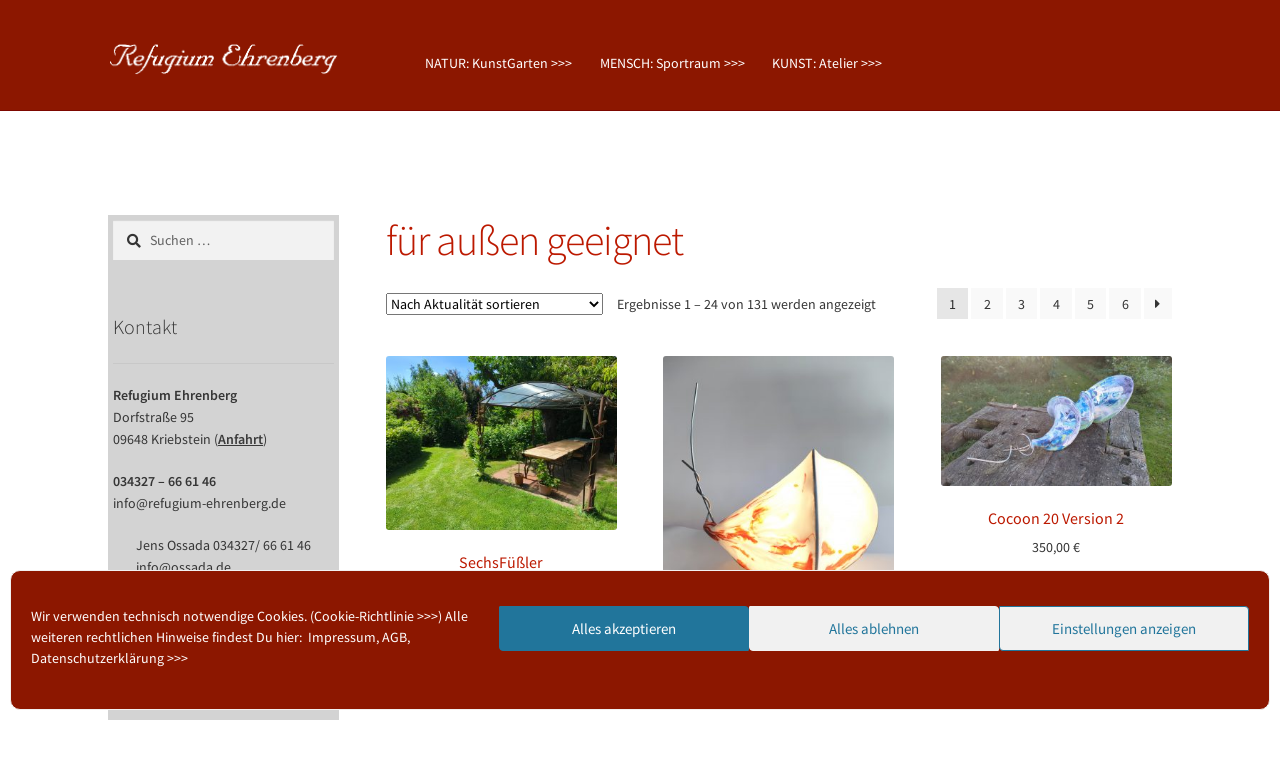

--- FILE ---
content_type: text/html; charset=UTF-8
request_url: https://refugium-ehrenberg.de/zuordnung/fuer-aussen
body_size: 24450
content:
<!doctype html>
<html lang="de">
<head>
<meta charset="UTF-8">
<meta name="viewport" content="width=device-width, initial-scale=1">
<link rel="profile" href="https://gmpg.org/xfn/11">
<link rel="pingback" href="https://refugium-ehrenberg.de/xmlrpc.php">

<title>für außen geeignet &#8211; Refugium Ehrenberg</title>
<meta name='robots' content='max-image-preview:large' />
<link rel="alternate" type="application/rss+xml" title="Refugium Ehrenberg &raquo; Feed" href="https://refugium-ehrenberg.de/feed" />
<link rel="alternate" type="application/rss+xml" title="Refugium Ehrenberg &raquo; Kommentar-Feed" href="https://refugium-ehrenberg.de/comments/feed" />
<link rel="alternate" type="application/rss+xml" title="Refugium Ehrenberg &raquo; für außen geeignet Zuordnung Feed" href="https://refugium-ehrenberg.de/zuordnung/fuer-aussen/feed" />
<style id='wp-img-auto-sizes-contain-inline-css'>
img:is([sizes=auto i],[sizes^="auto," i]){contain-intrinsic-size:3000px 1500px}
/*# sourceURL=wp-img-auto-sizes-contain-inline-css */
</style>
<style id='wp-emoji-styles-inline-css'>

	img.wp-smiley, img.emoji {
		display: inline !important;
		border: none !important;
		box-shadow: none !important;
		height: 1em !important;
		width: 1em !important;
		margin: 0 0.07em !important;
		vertical-align: -0.1em !important;
		background: none !important;
		padding: 0 !important;
	}
/*# sourceURL=wp-emoji-styles-inline-css */
</style>
<style id='wp-block-library-inline-css'>
:root{--wp-block-synced-color:#7a00df;--wp-block-synced-color--rgb:122,0,223;--wp-bound-block-color:var(--wp-block-synced-color);--wp-editor-canvas-background:#ddd;--wp-admin-theme-color:#007cba;--wp-admin-theme-color--rgb:0,124,186;--wp-admin-theme-color-darker-10:#006ba1;--wp-admin-theme-color-darker-10--rgb:0,107,160.5;--wp-admin-theme-color-darker-20:#005a87;--wp-admin-theme-color-darker-20--rgb:0,90,135;--wp-admin-border-width-focus:2px}@media (min-resolution:192dpi){:root{--wp-admin-border-width-focus:1.5px}}.wp-element-button{cursor:pointer}:root .has-very-light-gray-background-color{background-color:#eee}:root .has-very-dark-gray-background-color{background-color:#313131}:root .has-very-light-gray-color{color:#eee}:root .has-very-dark-gray-color{color:#313131}:root .has-vivid-green-cyan-to-vivid-cyan-blue-gradient-background{background:linear-gradient(135deg,#00d084,#0693e3)}:root .has-purple-crush-gradient-background{background:linear-gradient(135deg,#34e2e4,#4721fb 50%,#ab1dfe)}:root .has-hazy-dawn-gradient-background{background:linear-gradient(135deg,#faaca8,#dad0ec)}:root .has-subdued-olive-gradient-background{background:linear-gradient(135deg,#fafae1,#67a671)}:root .has-atomic-cream-gradient-background{background:linear-gradient(135deg,#fdd79a,#004a59)}:root .has-nightshade-gradient-background{background:linear-gradient(135deg,#330968,#31cdcf)}:root .has-midnight-gradient-background{background:linear-gradient(135deg,#020381,#2874fc)}:root{--wp--preset--font-size--normal:16px;--wp--preset--font-size--huge:42px}.has-regular-font-size{font-size:1em}.has-larger-font-size{font-size:2.625em}.has-normal-font-size{font-size:var(--wp--preset--font-size--normal)}.has-huge-font-size{font-size:var(--wp--preset--font-size--huge)}.has-text-align-center{text-align:center}.has-text-align-left{text-align:left}.has-text-align-right{text-align:right}.has-fit-text{white-space:nowrap!important}#end-resizable-editor-section{display:none}.aligncenter{clear:both}.items-justified-left{justify-content:flex-start}.items-justified-center{justify-content:center}.items-justified-right{justify-content:flex-end}.items-justified-space-between{justify-content:space-between}.screen-reader-text{border:0;clip-path:inset(50%);height:1px;margin:-1px;overflow:hidden;padding:0;position:absolute;width:1px;word-wrap:normal!important}.screen-reader-text:focus{background-color:#ddd;clip-path:none;color:#444;display:block;font-size:1em;height:auto;left:5px;line-height:normal;padding:15px 23px 14px;text-decoration:none;top:5px;width:auto;z-index:100000}html :where(.has-border-color){border-style:solid}html :where([style*=border-top-color]){border-top-style:solid}html :where([style*=border-right-color]){border-right-style:solid}html :where([style*=border-bottom-color]){border-bottom-style:solid}html :where([style*=border-left-color]){border-left-style:solid}html :where([style*=border-width]){border-style:solid}html :where([style*=border-top-width]){border-top-style:solid}html :where([style*=border-right-width]){border-right-style:solid}html :where([style*=border-bottom-width]){border-bottom-style:solid}html :where([style*=border-left-width]){border-left-style:solid}html :where(img[class*=wp-image-]){height:auto;max-width:100%}:where(figure){margin:0 0 1em}html :where(.is-position-sticky){--wp-admin--admin-bar--position-offset:var(--wp-admin--admin-bar--height,0px)}@media screen and (max-width:600px){html :where(.is-position-sticky){--wp-admin--admin-bar--position-offset:0px}}

/*# sourceURL=wp-block-library-inline-css */
</style><link rel='stylesheet' id='wc-blocks-style-css' href='https://refugium-ehrenberg.de/wp-content/plugins/woocommerce/assets/client/blocks/wc-blocks.css?ver=wc-10.4.2' media='all' />
<style id='global-styles-inline-css'>
:root{--wp--preset--aspect-ratio--square: 1;--wp--preset--aspect-ratio--4-3: 4/3;--wp--preset--aspect-ratio--3-4: 3/4;--wp--preset--aspect-ratio--3-2: 3/2;--wp--preset--aspect-ratio--2-3: 2/3;--wp--preset--aspect-ratio--16-9: 16/9;--wp--preset--aspect-ratio--9-16: 9/16;--wp--preset--color--black: #000000;--wp--preset--color--cyan-bluish-gray: #abb8c3;--wp--preset--color--white: #ffffff;--wp--preset--color--pale-pink: #f78da7;--wp--preset--color--vivid-red: #cf2e2e;--wp--preset--color--luminous-vivid-orange: #ff6900;--wp--preset--color--luminous-vivid-amber: #fcb900;--wp--preset--color--light-green-cyan: #7bdcb5;--wp--preset--color--vivid-green-cyan: #00d084;--wp--preset--color--pale-cyan-blue: #8ed1fc;--wp--preset--color--vivid-cyan-blue: #0693e3;--wp--preset--color--vivid-purple: #9b51e0;--wp--preset--gradient--vivid-cyan-blue-to-vivid-purple: linear-gradient(135deg,rgb(6,147,227) 0%,rgb(155,81,224) 100%);--wp--preset--gradient--light-green-cyan-to-vivid-green-cyan: linear-gradient(135deg,rgb(122,220,180) 0%,rgb(0,208,130) 100%);--wp--preset--gradient--luminous-vivid-amber-to-luminous-vivid-orange: linear-gradient(135deg,rgb(252,185,0) 0%,rgb(255,105,0) 100%);--wp--preset--gradient--luminous-vivid-orange-to-vivid-red: linear-gradient(135deg,rgb(255,105,0) 0%,rgb(207,46,46) 100%);--wp--preset--gradient--very-light-gray-to-cyan-bluish-gray: linear-gradient(135deg,rgb(238,238,238) 0%,rgb(169,184,195) 100%);--wp--preset--gradient--cool-to-warm-spectrum: linear-gradient(135deg,rgb(74,234,220) 0%,rgb(151,120,209) 20%,rgb(207,42,186) 40%,rgb(238,44,130) 60%,rgb(251,105,98) 80%,rgb(254,248,76) 100%);--wp--preset--gradient--blush-light-purple: linear-gradient(135deg,rgb(255,206,236) 0%,rgb(152,150,240) 100%);--wp--preset--gradient--blush-bordeaux: linear-gradient(135deg,rgb(254,205,165) 0%,rgb(254,45,45) 50%,rgb(107,0,62) 100%);--wp--preset--gradient--luminous-dusk: linear-gradient(135deg,rgb(255,203,112) 0%,rgb(199,81,192) 50%,rgb(65,88,208) 100%);--wp--preset--gradient--pale-ocean: linear-gradient(135deg,rgb(255,245,203) 0%,rgb(182,227,212) 50%,rgb(51,167,181) 100%);--wp--preset--gradient--electric-grass: linear-gradient(135deg,rgb(202,248,128) 0%,rgb(113,206,126) 100%);--wp--preset--gradient--midnight: linear-gradient(135deg,rgb(2,3,129) 0%,rgb(40,116,252) 100%);--wp--preset--font-size--small: 14px;--wp--preset--font-size--medium: 23px;--wp--preset--font-size--large: 26px;--wp--preset--font-size--x-large: 42px;--wp--preset--font-size--normal: 16px;--wp--preset--font-size--huge: 37px;--wp--preset--spacing--20: 0.44rem;--wp--preset--spacing--30: 0.67rem;--wp--preset--spacing--40: 1rem;--wp--preset--spacing--50: 1.5rem;--wp--preset--spacing--60: 2.25rem;--wp--preset--spacing--70: 3.38rem;--wp--preset--spacing--80: 5.06rem;--wp--preset--shadow--natural: 6px 6px 9px rgba(0, 0, 0, 0.2);--wp--preset--shadow--deep: 12px 12px 50px rgba(0, 0, 0, 0.4);--wp--preset--shadow--sharp: 6px 6px 0px rgba(0, 0, 0, 0.2);--wp--preset--shadow--outlined: 6px 6px 0px -3px rgb(255, 255, 255), 6px 6px rgb(0, 0, 0);--wp--preset--shadow--crisp: 6px 6px 0px rgb(0, 0, 0);}:root :where(.is-layout-flow) > :first-child{margin-block-start: 0;}:root :where(.is-layout-flow) > :last-child{margin-block-end: 0;}:root :where(.is-layout-flow) > *{margin-block-start: 24px;margin-block-end: 0;}:root :where(.is-layout-constrained) > :first-child{margin-block-start: 0;}:root :where(.is-layout-constrained) > :last-child{margin-block-end: 0;}:root :where(.is-layout-constrained) > *{margin-block-start: 24px;margin-block-end: 0;}:root :where(.is-layout-flex){gap: 24px;}:root :where(.is-layout-grid){gap: 24px;}body .is-layout-flex{display: flex;}.is-layout-flex{flex-wrap: wrap;align-items: center;}.is-layout-flex > :is(*, div){margin: 0;}body .is-layout-grid{display: grid;}.is-layout-grid > :is(*, div){margin: 0;}.has-black-color{color: var(--wp--preset--color--black) !important;}.has-cyan-bluish-gray-color{color: var(--wp--preset--color--cyan-bluish-gray) !important;}.has-white-color{color: var(--wp--preset--color--white) !important;}.has-pale-pink-color{color: var(--wp--preset--color--pale-pink) !important;}.has-vivid-red-color{color: var(--wp--preset--color--vivid-red) !important;}.has-luminous-vivid-orange-color{color: var(--wp--preset--color--luminous-vivid-orange) !important;}.has-luminous-vivid-amber-color{color: var(--wp--preset--color--luminous-vivid-amber) !important;}.has-light-green-cyan-color{color: var(--wp--preset--color--light-green-cyan) !important;}.has-vivid-green-cyan-color{color: var(--wp--preset--color--vivid-green-cyan) !important;}.has-pale-cyan-blue-color{color: var(--wp--preset--color--pale-cyan-blue) !important;}.has-vivid-cyan-blue-color{color: var(--wp--preset--color--vivid-cyan-blue) !important;}.has-vivid-purple-color{color: var(--wp--preset--color--vivid-purple) !important;}.has-black-background-color{background-color: var(--wp--preset--color--black) !important;}.has-cyan-bluish-gray-background-color{background-color: var(--wp--preset--color--cyan-bluish-gray) !important;}.has-white-background-color{background-color: var(--wp--preset--color--white) !important;}.has-pale-pink-background-color{background-color: var(--wp--preset--color--pale-pink) !important;}.has-vivid-red-background-color{background-color: var(--wp--preset--color--vivid-red) !important;}.has-luminous-vivid-orange-background-color{background-color: var(--wp--preset--color--luminous-vivid-orange) !important;}.has-luminous-vivid-amber-background-color{background-color: var(--wp--preset--color--luminous-vivid-amber) !important;}.has-light-green-cyan-background-color{background-color: var(--wp--preset--color--light-green-cyan) !important;}.has-vivid-green-cyan-background-color{background-color: var(--wp--preset--color--vivid-green-cyan) !important;}.has-pale-cyan-blue-background-color{background-color: var(--wp--preset--color--pale-cyan-blue) !important;}.has-vivid-cyan-blue-background-color{background-color: var(--wp--preset--color--vivid-cyan-blue) !important;}.has-vivid-purple-background-color{background-color: var(--wp--preset--color--vivid-purple) !important;}.has-black-border-color{border-color: var(--wp--preset--color--black) !important;}.has-cyan-bluish-gray-border-color{border-color: var(--wp--preset--color--cyan-bluish-gray) !important;}.has-white-border-color{border-color: var(--wp--preset--color--white) !important;}.has-pale-pink-border-color{border-color: var(--wp--preset--color--pale-pink) !important;}.has-vivid-red-border-color{border-color: var(--wp--preset--color--vivid-red) !important;}.has-luminous-vivid-orange-border-color{border-color: var(--wp--preset--color--luminous-vivid-orange) !important;}.has-luminous-vivid-amber-border-color{border-color: var(--wp--preset--color--luminous-vivid-amber) !important;}.has-light-green-cyan-border-color{border-color: var(--wp--preset--color--light-green-cyan) !important;}.has-vivid-green-cyan-border-color{border-color: var(--wp--preset--color--vivid-green-cyan) !important;}.has-pale-cyan-blue-border-color{border-color: var(--wp--preset--color--pale-cyan-blue) !important;}.has-vivid-cyan-blue-border-color{border-color: var(--wp--preset--color--vivid-cyan-blue) !important;}.has-vivid-purple-border-color{border-color: var(--wp--preset--color--vivid-purple) !important;}.has-vivid-cyan-blue-to-vivid-purple-gradient-background{background: var(--wp--preset--gradient--vivid-cyan-blue-to-vivid-purple) !important;}.has-light-green-cyan-to-vivid-green-cyan-gradient-background{background: var(--wp--preset--gradient--light-green-cyan-to-vivid-green-cyan) !important;}.has-luminous-vivid-amber-to-luminous-vivid-orange-gradient-background{background: var(--wp--preset--gradient--luminous-vivid-amber-to-luminous-vivid-orange) !important;}.has-luminous-vivid-orange-to-vivid-red-gradient-background{background: var(--wp--preset--gradient--luminous-vivid-orange-to-vivid-red) !important;}.has-very-light-gray-to-cyan-bluish-gray-gradient-background{background: var(--wp--preset--gradient--very-light-gray-to-cyan-bluish-gray) !important;}.has-cool-to-warm-spectrum-gradient-background{background: var(--wp--preset--gradient--cool-to-warm-spectrum) !important;}.has-blush-light-purple-gradient-background{background: var(--wp--preset--gradient--blush-light-purple) !important;}.has-blush-bordeaux-gradient-background{background: var(--wp--preset--gradient--blush-bordeaux) !important;}.has-luminous-dusk-gradient-background{background: var(--wp--preset--gradient--luminous-dusk) !important;}.has-pale-ocean-gradient-background{background: var(--wp--preset--gradient--pale-ocean) !important;}.has-electric-grass-gradient-background{background: var(--wp--preset--gradient--electric-grass) !important;}.has-midnight-gradient-background{background: var(--wp--preset--gradient--midnight) !important;}.has-small-font-size{font-size: var(--wp--preset--font-size--small) !important;}.has-medium-font-size{font-size: var(--wp--preset--font-size--medium) !important;}.has-large-font-size{font-size: var(--wp--preset--font-size--large) !important;}.has-x-large-font-size{font-size: var(--wp--preset--font-size--x-large) !important;}
/*# sourceURL=global-styles-inline-css */
</style>

<style id='classic-theme-styles-inline-css'>
/*! This file is auto-generated */
.wp-block-button__link{color:#fff;background-color:#32373c;border-radius:9999px;box-shadow:none;text-decoration:none;padding:calc(.667em + 2px) calc(1.333em + 2px);font-size:1.125em}.wp-block-file__button{background:#32373c;color:#fff;text-decoration:none}
/*# sourceURL=/wp-includes/css/classic-themes.min.css */
</style>
<link rel='stylesheet' id='storefront-gutenberg-blocks-css' href='https://refugium-ehrenberg.de/wp-content/themes/storefront/assets/css/base/gutenberg-blocks.css?ver=4.6.2' media='all' />
<style id='storefront-gutenberg-blocks-inline-css'>

				.wp-block-button__link:not(.has-text-color) {
					color: #333333;
				}

				.wp-block-button__link:not(.has-text-color):hover,
				.wp-block-button__link:not(.has-text-color):focus,
				.wp-block-button__link:not(.has-text-color):active {
					color: #333333;
				}

				.wp-block-button__link:not(.has-background) {
					background-color: #eeeeee;
				}

				.wp-block-button__link:not(.has-background):hover,
				.wp-block-button__link:not(.has-background):focus,
				.wp-block-button__link:not(.has-background):active {
					border-color: #d5d5d5;
					background-color: #d5d5d5;
				}

				.wc-block-grid__products .wc-block-grid__product .wp-block-button__link {
					background-color: #eeeeee;
					border-color: #eeeeee;
					color: #333333;
				}

				.wp-block-quote footer,
				.wp-block-quote cite,
				.wp-block-quote__citation {
					color: #353535;
				}

				.wp-block-pullquote cite,
				.wp-block-pullquote footer,
				.wp-block-pullquote__citation {
					color: #353535;
				}

				.wp-block-image figcaption {
					color: #353535;
				}

				.wp-block-separator.is-style-dots::before {
					color: #bc1900;
				}

				.wp-block-file a.wp-block-file__button {
					color: #333333;
					background-color: #eeeeee;
					border-color: #eeeeee;
				}

				.wp-block-file a.wp-block-file__button:hover,
				.wp-block-file a.wp-block-file__button:focus,
				.wp-block-file a.wp-block-file__button:active {
					color: #333333;
					background-color: #d5d5d5;
				}

				.wp-block-code,
				.wp-block-preformatted pre {
					color: #353535;
				}

				.wp-block-table:not( .has-background ):not( .is-style-stripes ) tbody tr:nth-child(2n) td {
					background-color: #fdfdfd;
				}

				.wp-block-cover .wp-block-cover__inner-container h1:not(.has-text-color),
				.wp-block-cover .wp-block-cover__inner-container h2:not(.has-text-color),
				.wp-block-cover .wp-block-cover__inner-container h3:not(.has-text-color),
				.wp-block-cover .wp-block-cover__inner-container h4:not(.has-text-color),
				.wp-block-cover .wp-block-cover__inner-container h5:not(.has-text-color),
				.wp-block-cover .wp-block-cover__inner-container h6:not(.has-text-color) {
					color: #000000;
				}

				div.wc-block-components-price-slider__range-input-progress,
				.rtl .wc-block-components-price-slider__range-input-progress {
					--range-color: #423a99;
				}

				/* Target only IE11 */
				@media all and (-ms-high-contrast: none), (-ms-high-contrast: active) {
					.wc-block-components-price-slider__range-input-progress {
						background: #423a99;
					}
				}

				.wc-block-components-button:not(.is-link) {
					background-color: #8c1700;
					color: #ffffff;
				}

				.wc-block-components-button:not(.is-link):hover,
				.wc-block-components-button:not(.is-link):focus,
				.wc-block-components-button:not(.is-link):active {
					background-color: #730000;
					color: #ffffff;
				}

				.wc-block-components-button:not(.is-link):disabled {
					background-color: #8c1700;
					color: #ffffff;
				}

				.wc-block-cart__submit-container {
					background-color: #ffffff;
				}

				.wc-block-cart__submit-container::before {
					color: rgba(220,220,220,0.5);
				}

				.wc-block-components-order-summary-item__quantity {
					background-color: #ffffff;
					border-color: #353535;
					box-shadow: 0 0 0 2px #ffffff;
					color: #353535;
				}
			
/*# sourceURL=storefront-gutenberg-blocks-inline-css */
</style>
<link rel='stylesheet' id='flizpay-css-css' href='https://refugium-ehrenberg.de/wp-content/plugins/flizpay-for-woocommerce/public/css/flizpay-public.css?ver=2.4.15' media='' />
<link rel='stylesheet' id='pac-styles-css' href='https://refugium-ehrenberg.de/wp-content/plugins/woocommerce-product-archive-customiser/assets/css/pac.css?ver=6.9' media='all' />
<link rel='stylesheet' id='pac-layout-styles-css' href='https://refugium-ehrenberg.de/wp-content/plugins/woocommerce-product-archive-customiser/assets/css/layout.css?ver=6.9' media='only screen and (min-width: 768px)' />
<link rel='stylesheet' id='pdc-layout-styles-css' href='https://refugium-ehrenberg.de/wp-content/plugins/woocommerce-product-details-customiser/assets/css/layout.css?ver=6.9' media='only screen and (min-width: 768px)' />
<style id='woocommerce-inline-inline-css'>
.woocommerce form .form-row .required { visibility: visible; }
/*# sourceURL=woocommerce-inline-inline-css */
</style>
<link rel='stylesheet' id='cmplz-general-css' href='https://refugium-ehrenberg.de/wp-content/plugins/complianz-gdpr/assets/css/cookieblocker.min.css?ver=1764852952' media='all' />
<link rel='stylesheet' id='wc-gateway-ppec-frontend-css' href='https://refugium-ehrenberg.de/wp-content/plugins/woocommerce-gateway-paypal-express-checkout/assets/css/wc-gateway-ppec-frontend.css?ver=2.1.3' media='all' />
<link rel='stylesheet' id='storefront-style-css' href='https://refugium-ehrenberg.de/wp-content/themes/storefront/style.css?ver=4.6.2' media='all' />
<style id='storefront-style-inline-css'>

			.main-navigation ul li a,
			.site-title a,
			ul.menu li a,
			.site-branding h1 a,
			button.menu-toggle,
			button.menu-toggle:hover,
			.handheld-navigation .dropdown-toggle {
				color: #ffffff;
			}

			button.menu-toggle,
			button.menu-toggle:hover {
				border-color: #ffffff;
			}

			.main-navigation ul li a:hover,
			.main-navigation ul li:hover > a,
			.site-title a:hover,
			.site-header ul.menu li.current-menu-item > a {
				color: #ffffff;
			}

			table:not( .has-background ) th {
				background-color: #f8f8f8;
			}

			table:not( .has-background ) tbody td {
				background-color: #fdfdfd;
			}

			table:not( .has-background ) tbody tr:nth-child(2n) td,
			fieldset,
			fieldset legend {
				background-color: #fbfbfb;
			}

			.site-header,
			.secondary-navigation ul ul,
			.main-navigation ul.menu > li.menu-item-has-children:after,
			.secondary-navigation ul.menu ul,
			.storefront-handheld-footer-bar,
			.storefront-handheld-footer-bar ul li > a,
			.storefront-handheld-footer-bar ul li.search .site-search,
			button.menu-toggle,
			button.menu-toggle:hover {
				background-color: #8c1700;
			}

			p.site-description,
			.site-header,
			.storefront-handheld-footer-bar {
				color: #ffffff;
			}

			button.menu-toggle:after,
			button.menu-toggle:before,
			button.menu-toggle span:before {
				background-color: #ffffff;
			}

			h1, h2, h3, h4, h5, h6, .wc-block-grid__product-title {
				color: #bc1900;
			}

			.widget h1 {
				border-bottom-color: #bc1900;
			}

			body,
			.secondary-navigation a {
				color: #353535;
			}

			.widget-area .widget a,
			.hentry .entry-header .posted-on a,
			.hentry .entry-header .post-author a,
			.hentry .entry-header .post-comments a,
			.hentry .entry-header .byline a {
				color: #3a3a3a;
			}

			a {
				color: #423a99;
			}

			a:focus,
			button:focus,
			.button.alt:focus,
			input:focus,
			textarea:focus,
			input[type="button"]:focus,
			input[type="reset"]:focus,
			input[type="submit"]:focus,
			input[type="email"]:focus,
			input[type="tel"]:focus,
			input[type="url"]:focus,
			input[type="password"]:focus,
			input[type="search"]:focus {
				outline-color: #423a99;
			}

			button, input[type="button"], input[type="reset"], input[type="submit"], .button, .widget a.button {
				background-color: #eeeeee;
				border-color: #eeeeee;
				color: #333333;
			}

			button:hover, input[type="button"]:hover, input[type="reset"]:hover, input[type="submit"]:hover, .button:hover, .widget a.button:hover {
				background-color: #d5d5d5;
				border-color: #d5d5d5;
				color: #333333;
			}

			button.alt, input[type="button"].alt, input[type="reset"].alt, input[type="submit"].alt, .button.alt, .widget-area .widget a.button.alt {
				background-color: #8c1700;
				border-color: #8c1700;
				color: #ffffff;
			}

			button.alt:hover, input[type="button"].alt:hover, input[type="reset"].alt:hover, input[type="submit"].alt:hover, .button.alt:hover, .widget-area .widget a.button.alt:hover {
				background-color: #730000;
				border-color: #730000;
				color: #ffffff;
			}

			.pagination .page-numbers li .page-numbers.current {
				background-color: #e6e6e6;
				color: #2b2b2b;
			}

			#comments .comment-list .comment-content .comment-text {
				background-color: #f8f8f8;
			}

			.site-footer {
				background-color: #8c1700;
				color: #ffffff;
			}

			.site-footer a:not(.button):not(.components-button) {
				color: #ffffff;
			}

			.site-footer .storefront-handheld-footer-bar a:not(.button):not(.components-button) {
				color: #ffffff;
			}

			.site-footer h1, .site-footer h2, .site-footer h3, .site-footer h4, .site-footer h5, .site-footer h6, .site-footer .widget .widget-title, .site-footer .widget .widgettitle {
				color: #333333;
			}

			.page-template-template-homepage.has-post-thumbnail .type-page.has-post-thumbnail .entry-title {
				color: #000000;
			}

			.page-template-template-homepage.has-post-thumbnail .type-page.has-post-thumbnail .entry-content {
				color: #000000;
			}

			@media screen and ( min-width: 768px ) {
				.secondary-navigation ul.menu a:hover {
					color: #ffffff;
				}

				.secondary-navigation ul.menu a {
					color: #ffffff;
				}

				.main-navigation ul.menu ul.sub-menu,
				.main-navigation ul.nav-menu ul.children {
					background-color: #7d0800;
				}

				.site-header {
					border-bottom-color: #7d0800;
				}
			}
/*# sourceURL=storefront-style-inline-css */
</style>
<link rel='stylesheet' id='storefront-icons-css' href='https://refugium-ehrenberg.de/wp-content/themes/storefront/assets/css/base/icons.css?ver=4.6.2' media='all' />
<link rel='stylesheet' id='storefront-fonts-css' href='//refugium-ehrenberg.de/wp-content/uploads/sgf-css/font-052a5340103490483cab999832e05d33.css' media='all' />
<link rel='stylesheet' id='storefront-woocommerce-style-css' href='https://refugium-ehrenberg.de/wp-content/themes/storefront/assets/css/woocommerce/woocommerce.css?ver=4.6.2' media='all' />
<style id='storefront-woocommerce-style-inline-css'>
@font-face {
				font-family: star;
				src: url(https://refugium-ehrenberg.de/wp-content/plugins/woocommerce/assets/fonts/star.eot);
				src:
					url(https://refugium-ehrenberg.de/wp-content/plugins/woocommerce/assets/fonts/star.eot?#iefix) format("embedded-opentype"),
					url(https://refugium-ehrenberg.de/wp-content/plugins/woocommerce/assets/fonts/star.woff) format("woff"),
					url(https://refugium-ehrenberg.de/wp-content/plugins/woocommerce/assets/fonts/star.ttf) format("truetype"),
					url(https://refugium-ehrenberg.de/wp-content/plugins/woocommerce/assets/fonts/star.svg#star) format("svg");
				font-weight: 400;
				font-style: normal;
			}
			@font-face {
				font-family: WooCommerce;
				src: url(https://refugium-ehrenberg.de/wp-content/plugins/woocommerce/assets/fonts/WooCommerce.eot);
				src:
					url(https://refugium-ehrenberg.de/wp-content/plugins/woocommerce/assets/fonts/WooCommerce.eot?#iefix) format("embedded-opentype"),
					url(https://refugium-ehrenberg.de/wp-content/plugins/woocommerce/assets/fonts/WooCommerce.woff) format("woff"),
					url(https://refugium-ehrenberg.de/wp-content/plugins/woocommerce/assets/fonts/WooCommerce.ttf) format("truetype"),
					url(https://refugium-ehrenberg.de/wp-content/plugins/woocommerce/assets/fonts/WooCommerce.svg#WooCommerce) format("svg");
				font-weight: 400;
				font-style: normal;
			}

			a.cart-contents,
			.site-header-cart .widget_shopping_cart a {
				color: #ffffff;
			}

			a.cart-contents:hover,
			.site-header-cart .widget_shopping_cart a:hover,
			.site-header-cart:hover > li > a {
				color: #ffffff;
			}

			table.cart td.product-remove,
			table.cart td.actions {
				border-top-color: #ffffff;
			}

			.storefront-handheld-footer-bar ul li.cart .count {
				background-color: #ffffff;
				color: #8c1700;
				border-color: #8c1700;
			}

			.woocommerce-tabs ul.tabs li.active a,
			ul.products li.product .price,
			.onsale,
			.wc-block-grid__product-onsale,
			.widget_search form:before,
			.widget_product_search form:before {
				color: #353535;
			}

			.woocommerce-breadcrumb a,
			a.woocommerce-review-link,
			.product_meta a {
				color: #3a3a3a;
			}

			.wc-block-grid__product-onsale,
			.onsale {
				border-color: #353535;
			}

			.star-rating span:before,
			.quantity .plus, .quantity .minus,
			p.stars a:hover:after,
			p.stars a:after,
			.star-rating span:before,
			#payment .payment_methods li input[type=radio]:first-child:checked+label:before {
				color: #423a99;
			}

			.widget_price_filter .ui-slider .ui-slider-range,
			.widget_price_filter .ui-slider .ui-slider-handle {
				background-color: #423a99;
			}

			.order_details {
				background-color: #f8f8f8;
			}

			.order_details > li {
				border-bottom: 1px dotted #e3e3e3;
			}

			.order_details:before,
			.order_details:after {
				background: -webkit-linear-gradient(transparent 0,transparent 0),-webkit-linear-gradient(135deg,#f8f8f8 33.33%,transparent 33.33%),-webkit-linear-gradient(45deg,#f8f8f8 33.33%,transparent 33.33%)
			}

			#order_review {
				background-color: #ffffff;
			}

			#payment .payment_methods > li .payment_box,
			#payment .place-order {
				background-color: #fafafa;
			}

			#payment .payment_methods > li:not(.woocommerce-notice) {
				background-color: #f5f5f5;
			}

			#payment .payment_methods > li:not(.woocommerce-notice):hover {
				background-color: #f0f0f0;
			}

			.woocommerce-pagination .page-numbers li .page-numbers.current {
				background-color: #e6e6e6;
				color: #2b2b2b;
			}

			.wc-block-grid__product-onsale,
			.onsale,
			.woocommerce-pagination .page-numbers li .page-numbers:not(.current) {
				color: #353535;
			}

			p.stars a:before,
			p.stars a:hover~a:before,
			p.stars.selected a.active~a:before {
				color: #353535;
			}

			p.stars.selected a.active:before,
			p.stars:hover a:before,
			p.stars.selected a:not(.active):before,
			p.stars.selected a.active:before {
				color: #423a99;
			}

			.single-product div.product .woocommerce-product-gallery .woocommerce-product-gallery__trigger {
				background-color: #eeeeee;
				color: #333333;
			}

			.single-product div.product .woocommerce-product-gallery .woocommerce-product-gallery__trigger:hover {
				background-color: #d5d5d5;
				border-color: #d5d5d5;
				color: #333333;
			}

			.button.added_to_cart:focus,
			.button.wc-forward:focus {
				outline-color: #423a99;
			}

			.added_to_cart,
			.site-header-cart .widget_shopping_cart a.button,
			.wc-block-grid__products .wc-block-grid__product .wp-block-button__link {
				background-color: #eeeeee;
				border-color: #eeeeee;
				color: #333333;
			}

			.added_to_cart:hover,
			.site-header-cart .widget_shopping_cart a.button:hover,
			.wc-block-grid__products .wc-block-grid__product .wp-block-button__link:hover {
				background-color: #d5d5d5;
				border-color: #d5d5d5;
				color: #333333;
			}

			.added_to_cart.alt, .added_to_cart, .widget a.button.checkout {
				background-color: #8c1700;
				border-color: #8c1700;
				color: #ffffff;
			}

			.added_to_cart.alt:hover, .added_to_cart:hover, .widget a.button.checkout:hover {
				background-color: #730000;
				border-color: #730000;
				color: #ffffff;
			}

			.button.loading {
				color: #eeeeee;
			}

			.button.loading:hover {
				background-color: #eeeeee;
			}

			.button.loading:after {
				color: #333333;
			}

			@media screen and ( min-width: 768px ) {
				.site-header-cart .widget_shopping_cart,
				.site-header .product_list_widget li .quantity {
					color: #ffffff;
				}

				.site-header-cart .widget_shopping_cart .buttons,
				.site-header-cart .widget_shopping_cart .total {
					background-color: #820d00;
				}

				.site-header-cart .widget_shopping_cart {
					background-color: #7d0800;
				}
			}
				.storefront-product-pagination a {
					color: #353535;
					background-color: #ffffff;
				}
				.storefront-sticky-add-to-cart {
					color: #353535;
					background-color: #ffffff;
				}

				.storefront-sticky-add-to-cart a:not(.button) {
					color: #ffffff;
				}
/*# sourceURL=storefront-woocommerce-style-inline-css */
</style>
<link rel='stylesheet' id='storefront-woocommerce-brands-style-css' href='https://refugium-ehrenberg.de/wp-content/themes/storefront/assets/css/woocommerce/extensions/brands.css?ver=4.6.2' media='all' />
<link rel='stylesheet' id='woa-shp-header-style-css' href='https://refugium-ehrenberg.de/wp-content/plugins/storefront-header-picker/css/style.css?ver=6.9' media='all' />
<script src="https://refugium-ehrenberg.de/wp-includes/js/jquery/jquery.min.js?ver=3.7.1" id="jquery-core-js"></script>
<script src="https://refugium-ehrenberg.de/wp-includes/js/jquery/jquery-migrate.min.js?ver=3.4.1" id="jquery-migrate-js"></script>
<script src="https://refugium-ehrenberg.de/wp-includes/js/dist/vendor/react.min.js?ver=18.3.1.1" id="react-js"></script>
<script src="https://refugium-ehrenberg.de/wp-includes/js/dist/vendor/react-dom.min.js?ver=18.3.1.1" id="react-dom-js"></script>
<script src="https://refugium-ehrenberg.de/wp-includes/js/dist/escape-html.min.js?ver=6561a406d2d232a6fbd2" id="wp-escape-html-js"></script>
<script src="https://refugium-ehrenberg.de/wp-includes/js/dist/element.min.js?ver=6a582b0c827fa25df3dd" id="wp-element-js"></script>
<script src="https://refugium-ehrenberg.de/wp-includes/js/dist/vendor/react-jsx-runtime.min.js?ver=18.3.1" id="react-jsx-runtime-js"></script>
<script src="https://refugium-ehrenberg.de/wp-includes/js/dist/hooks.min.js?ver=dd5603f07f9220ed27f1" id="wp-hooks-js"></script>
<script src="https://refugium-ehrenberg.de/wp-includes/js/dist/deprecated.min.js?ver=e1f84915c5e8ae38964c" id="wp-deprecated-js"></script>
<script src="https://refugium-ehrenberg.de/wp-includes/js/dist/dom.min.js?ver=26edef3be6483da3de2e" id="wp-dom-js"></script>
<script src="https://refugium-ehrenberg.de/wp-includes/js/dist/is-shallow-equal.min.js?ver=e0f9f1d78d83f5196979" id="wp-is-shallow-equal-js"></script>
<script src="https://refugium-ehrenberg.de/wp-includes/js/dist/i18n.min.js?ver=c26c3dc7bed366793375" id="wp-i18n-js"></script>
<script id="wp-i18n-js-after">
wp.i18n.setLocaleData( { 'text direction\u0004ltr': [ 'ltr' ] } );
//# sourceURL=wp-i18n-js-after
</script>
<script id="wp-keycodes-js-translations">
( function( domain, translations ) {
	var localeData = translations.locale_data[ domain ] || translations.locale_data.messages;
	localeData[""].domain = domain;
	wp.i18n.setLocaleData( localeData, domain );
} )( "default", {"translation-revision-date":"2025-12-14 04:43:15+0000","generator":"GlotPress\/4.0.3","domain":"messages","locale_data":{"messages":{"":{"domain":"messages","plural-forms":"nplurals=2; plural=n != 1;","lang":"de"},"Tilde":["Tilde"],"Backtick":["Backtick"],"Period":["Punkt"],"Comma":["Komma"]}},"comment":{"reference":"wp-includes\/js\/dist\/keycodes.js"}} );
//# sourceURL=wp-keycodes-js-translations
</script>
<script src="https://refugium-ehrenberg.de/wp-includes/js/dist/keycodes.min.js?ver=34c8fb5e7a594a1c8037" id="wp-keycodes-js"></script>
<script src="https://refugium-ehrenberg.de/wp-includes/js/dist/priority-queue.min.js?ver=2d59d091223ee9a33838" id="wp-priority-queue-js"></script>
<script src="https://refugium-ehrenberg.de/wp-includes/js/dist/compose.min.js?ver=7a9b375d8c19cf9d3d9b" id="wp-compose-js"></script>
<script src="https://refugium-ehrenberg.de/wp-includes/js/dist/private-apis.min.js?ver=4f465748bda624774139" id="wp-private-apis-js"></script>
<script src="https://refugium-ehrenberg.de/wp-includes/js/dist/redux-routine.min.js?ver=8bb92d45458b29590f53" id="wp-redux-routine-js"></script>
<script src="https://refugium-ehrenberg.de/wp-includes/js/dist/data.min.js?ver=f940198280891b0b6318" id="wp-data-js"></script>
<script id="wp-data-js-after">
( function() {
	var userId = 0;
	var storageKey = "WP_DATA_USER_" + userId;
	wp.data
		.use( wp.data.plugins.persistence, { storageKey: storageKey } );
} )();
//# sourceURL=wp-data-js-after
</script>
<script src="https://refugium-ehrenberg.de/wp-content/plugins/flizpay-for-woocommerce/public/js/flizpay-globals.js?ver=2.4.15" id="flizpay-globals-js"></script>
<script id="flizpay-js-extra">
var flizpay_frontend = {"ajaxurl":"https://refugium-ehrenberg.de/wp-admin/admin-ajax.php","public_dir_path":"https://refugium-ehrenberg.de/wp-content/plugins/flizpay-for-woocommerce/public/","order_finish_nonce":"34a16f68a0","express_checkout_nonce":"6175283a44","enable_express_checkout":"","express_checkout_pages":["product","cart"],"express_checkout_theme":"light","express_checkout_title":"Bis zu 10% Rabatt","product_page_index":"product","cart_page_index":"cart","is_cart":"","is_product":"","light_icon":"https://refugium-ehrenberg.de/wp-content/plugins/flizpay-for-woocommerce/assets/images/fliz-express-checkout-logo-light.svg","dark_icon":"https://refugium-ehrenberg.de/wp-content/plugins/flizpay-for-woocommerce/assets/images/fliz-express-checkout-logo-dark.svg","fliz_logo":"https://refugium-ehrenberg.de/wp-content/plugins/flizpay-for-woocommerce/assets/images/fliz-logo.svg","fliz_loading_wheel":"https://refugium-ehrenberg.de/wp-content/plugins/flizpay-for-woocommerce/assets/images/fliz-loading-wheel.svg","cashback":"","flizpay_version":"2.4.15"};
//# sourceURL=flizpay-js-extra
</script>
<script src="https://refugium-ehrenberg.de/wp-content/plugins/flizpay-for-woocommerce/public/js/flizpay-public.js?ver=2.4.15" id="flizpay-js"></script>
<script src="https://refugium-ehrenberg.de/wp-content/plugins/flizpay-for-woocommerce/public/js/flizpay-express-checkout.js?ver=2.4.15" id="flizpay-express-js"></script>
<script src="https://refugium-ehrenberg.de/wp-content/plugins/woocommerce/assets/js/jquery-blockui/jquery.blockUI.min.js?ver=2.7.0-wc.10.4.2" id="wc-jquery-blockui-js" defer data-wp-strategy="defer"></script>
<script id="wc-add-to-cart-js-extra">
var wc_add_to_cart_params = {"ajax_url":"/wp-admin/admin-ajax.php","wc_ajax_url":"/?wc-ajax=%%endpoint%%","i18n_view_cart":"Warenkorb anzeigen","cart_url":"https://refugium-ehrenberg.de/warenkorb","is_cart":"","cart_redirect_after_add":"yes"};
//# sourceURL=wc-add-to-cart-js-extra
</script>
<script src="https://refugium-ehrenberg.de/wp-content/plugins/woocommerce/assets/js/frontend/add-to-cart.min.js?ver=10.4.2" id="wc-add-to-cart-js" defer data-wp-strategy="defer"></script>
<script src="https://refugium-ehrenberg.de/wp-content/plugins/woocommerce/assets/js/js-cookie/js.cookie.min.js?ver=2.1.4-wc.10.4.2" id="wc-js-cookie-js" defer data-wp-strategy="defer"></script>
<script id="woocommerce-js-extra">
var woocommerce_params = {"ajax_url":"/wp-admin/admin-ajax.php","wc_ajax_url":"/?wc-ajax=%%endpoint%%","i18n_password_show":"Passwort anzeigen","i18n_password_hide":"Passwort ausblenden"};
//# sourceURL=woocommerce-js-extra
</script>
<script src="https://refugium-ehrenberg.de/wp-content/plugins/woocommerce/assets/js/frontend/woocommerce.min.js?ver=10.4.2" id="woocommerce-js" defer data-wp-strategy="defer"></script>
<script id="wc-cart-fragments-js-extra">
var wc_cart_fragments_params = {"ajax_url":"/wp-admin/admin-ajax.php","wc_ajax_url":"/?wc-ajax=%%endpoint%%","cart_hash_key":"wc_cart_hash_a724352a228688b6a24e9ed19b481073","fragment_name":"wc_fragments_a724352a228688b6a24e9ed19b481073","request_timeout":"5000"};
//# sourceURL=wc-cart-fragments-js-extra
</script>
<script src="https://refugium-ehrenberg.de/wp-content/plugins/woocommerce/assets/js/frontend/cart-fragments.min.js?ver=10.4.2" id="wc-cart-fragments-js" defer data-wp-strategy="defer"></script>
<link rel="https://api.w.org/" href="https://refugium-ehrenberg.de/wp-json/" /><link rel="EditURI" type="application/rsd+xml" title="RSD" href="https://refugium-ehrenberg.de/xmlrpc.php?rsd" />
<meta name="generator" content="WordPress 6.9" />
<meta name="generator" content="WooCommerce 10.4.2" />
			<style>.cmplz-hidden {
					display: none !important;
				}</style>	<noscript><style>.woocommerce-product-gallery{ opacity: 1 !important; }</style></noscript>
	<link rel="icon" href="https://refugium-ehrenberg.de/wp-content/uploads/2016/08/cropped-bkgr3-32x32.jpg" sizes="32x32" />
<link rel="icon" href="https://refugium-ehrenberg.de/wp-content/uploads/2016/08/cropped-bkgr3-192x192.jpg" sizes="192x192" />
<link rel="apple-touch-icon" href="https://refugium-ehrenberg.de/wp-content/uploads/2016/08/cropped-bkgr3-180x180.jpg" />
<meta name="msapplication-TileImage" content="https://refugium-ehrenberg.de/wp-content/uploads/2016/08/cropped-bkgr3-270x270.jpg" />
		<style id="wp-custom-css">
			.related, .products ul {
     display: none;
}
.up-sells, .products ul {
     display: none;
}
.element-is-sticky {
   background: darkred;
   font-size:100%; box-sizing:content-box;height:52px
}

.site-header-cart, .widget_shopping_cart ul {
     display: none;
}
.site-header .widget,.site_search ul {
     display: none;
}
.storefront-breadcrumb, .woocommerce-breadcrumb a  {
			background: white; color: white; height:0px
			}
.secondary, .widget-area {
   background: lightgray; padding: 5px
}		</style>
		</head>

<body data-rsssl=1 data-cmplz=1 class="archive tax-pa_zuordnung term-fuer-aussen term-63 wp-custom-logo wp-embed-responsive wp-theme-storefront theme-storefront wc-pac-hide-sale-flash wc-pac-hide-add-to-cart wc-pac-hide-rating collateral-product-columns-2 woocommerce woocommerce-page woocommerce-no-js storefront-secondary-navigation storefront-align-wide left-sidebar woocommerce-active storefront-header-picker-active product-columns-3">



<div id="page" class="hfeed site">
	
	<header id="masthead" class="site-header" role="banner" style="">

		<div class="col-full">		<a class="skip-link screen-reader-text" href="#site-navigation">Zur Navigation springen</a>
		<a class="skip-link screen-reader-text" href="#content">Zum Inhalt springen</a>
				<div class="site-branding">
			<a href="https://refugium-ehrenberg.de/" class="custom-logo-link" rel="home"><img width="469" height="67" src="https://refugium-ehrenberg.de/wp-content/uploads/logo_refugium_quer.png" class="custom-logo" alt="Refugium Ehrenberg" decoding="async" srcset="https://refugium-ehrenberg.de/wp-content/uploads/logo_refugium_quer.png 469w, https://refugium-ehrenberg.de/wp-content/uploads/logo_refugium_quer-300x43.png 300w, https://refugium-ehrenberg.de/wp-content/uploads/logo_refugium_quer-150x21.png 150w, https://refugium-ehrenberg.de/wp-content/uploads/logo_refugium_quer-324x46.png 324w, https://refugium-ehrenberg.de/wp-content/uploads/logo_refugium_quer-416x59.png 416w" sizes="(max-width: 469px) 100vw, 469px" /></a>		</div>
					<nav class="secondary-navigation" role="navigation" aria-label="Sekundäre Navigation">
				<div class="menu-hauptmenue-container"><ul id="menu-hauptmenue" class="menu"><li id="menu-item-5942" class="menu-item menu-item-type-post_type menu-item-object-page menu-item-has-children menu-item-5942"><a href="https://refugium-ehrenberg.de/kunstgarten">NATUR: KunstGarten   >>></a>
<ul class="sub-menu">
	<li id="menu-item-2529" class="menu-item menu-item-type-post_type menu-item-object-page menu-item-2529"><a href="https://refugium-ehrenberg.de/kunstgarten">KunstGarten</a></li>
	<li id="menu-item-3635" class="menu-item menu-item-type-post_type menu-item-object-page menu-item-3635"><a href="https://refugium-ehrenberg.de/mitwelt">Mitwelt-BiZ</a></li>
	<li id="menu-item-5946" class="menu-item menu-item-type-post_type menu-item-object-page menu-item-5946"><a href="https://refugium-ehrenberg.de/mieten">Garten mieten</a></li>
</ul>
</li>
<li id="menu-item-5934" class="menu-item menu-item-type-post_type menu-item-object-page menu-item-has-children menu-item-5934"><a href="https://refugium-ehrenberg.de/mieten">MENSCH:   Sportraum   >>></a>
<ul class="sub-menu">
	<li id="menu-item-70" class="menu-item menu-item-type-post_type menu-item-object-page menu-item-70"><a href="https://refugium-ehrenberg.de/bujinkan-kampfkunstschule">Bujinkan Kampfkunstschule</a></li>
	<li id="menu-item-5944" class="menu-item menu-item-type-post_type menu-item-object-page menu-item-5944"><a href="https://refugium-ehrenberg.de/mieten">Sportraum mieten</a></li>
</ul>
</li>
<li id="menu-item-5943" class="menu-item menu-item-type-post_type menu-item-object-page menu-item-has-children menu-item-5943"><a href="https://refugium-ehrenberg.de/shopkonditionen">KUNST:   Atelier   >>></a>
<ul class="sub-menu">
	<li id="menu-item-7676" class="menu-item menu-item-type-custom menu-item-object-custom menu-item-7676"><a href="https://refugium-ehrenberg.de/shop?filter_zuordnung=im-shop-erhaeltlich">Shop</a></li>
	<li id="menu-item-480" class="menu-item menu-item-type-post_type menu-item-object-page menu-item-has-children menu-item-480"><a href="https://refugium-ehrenberg.de/ossada">ossada   >>></a>
	<ul class="sub-menu">
		<li id="menu-item-5953" class="menu-item menu-item-type-post_type menu-item-object-page menu-item-5953"><a href="https://refugium-ehrenberg.de/ossada">über ossada</a></li>
		<li id="menu-item-3834" class="menu-item menu-item-type-custom menu-item-object-custom menu-item-3834"><a href="https://refugium-ehrenberg.de/produkt-kategorie/ossada-archiv-und-shop">Archiv &#038; Shop</a></li>
		<li id="menu-item-636" class="menu-item menu-item-type-post_type menu-item-object-page menu-item-636"><a href="https://refugium-ehrenberg.de/ossada/konzeptarbeiten">Konzeptarbeiten</a></li>
		<li id="menu-item-6263" class="menu-item menu-item-type-custom menu-item-object-custom menu-item-6263"><a href="https://refugium-ehrenberg.de/produkt-kategorie/ossada-archiv-und-shop?filter_zuordnung=auftragsarbeiten">Auftragsarbeiten</a></li>
		<li id="menu-item-565" class="menu-item menu-item-type-post_type menu-item-object-page menu-item-565"><a href="https://refugium-ehrenberg.de/ossada/kurse">Workshops</a></li>
	</ul>
</li>
	<li id="menu-item-3839" class="menu-item menu-item-type-post_type menu-item-object-page menu-item-has-children menu-item-3839"><a href="https://refugium-ehrenberg.de/heiko-guenther">Heiko Günther   >>></a>
	<ul class="sub-menu">
		<li id="menu-item-3841" class="menu-item menu-item-type-post_type menu-item-object-page menu-item-3841"><a href="https://refugium-ehrenberg.de/heiko-guenther">über Heiko Günther</a></li>
		<li id="menu-item-3838" class="menu-item menu-item-type-custom menu-item-object-custom menu-item-3838"><a href="https://refugium-ehrenberg.de/produkt-kategorie/heiko-guenther-archiv-und-shop">Archiv &#038; Shop</a></li>
	</ul>
</li>
	<li id="menu-item-7017" class="menu-item menu-item-type-taxonomy menu-item-object-product_cat menu-item-has-children menu-item-7017"><a href="https://refugium-ehrenberg.de/produkt-kategorie/doreen-richter">Doreen Richter >>></a>
	<ul class="sub-menu">
		<li id="menu-item-7018" class="menu-item menu-item-type-taxonomy menu-item-object-product_cat menu-item-7018"><a href="https://refugium-ehrenberg.de/produkt-kategorie/doreen-richter">Archiv &#038; Shop</a></li>
	</ul>
</li>
	<li id="menu-item-9563" class="menu-item menu-item-type-custom menu-item-object-custom menu-item-has-children menu-item-9563"><a href="https://refugium-ehrenberg.de/produkt-kategorie/maluri">Maluri >>></a>
	<ul class="sub-menu">
		<li id="menu-item-9564" class="menu-item menu-item-type-custom menu-item-object-custom menu-item-9564"><a href="https://refugium-ehrenberg.de/produkt-kategorie/maluri">Archiv &#038; Shop</a></li>
	</ul>
</li>
	<li id="menu-item-7136" class="menu-item menu-item-type-post_type menu-item-object-page menu-item-7136"><a href="https://refugium-ehrenberg.de/workshop-to-go-das-freie-kunstmachangebot">Workshop 2 Go</a></li>
	<li id="menu-item-6152" class="menu-item menu-item-type-post_type menu-item-object-page menu-item-6152"><a href="https://refugium-ehrenberg.de/kunstsammlung">KunstSammlung</a></li>
	<li id="menu-item-5947" class="menu-item menu-item-type-post_type menu-item-object-page menu-item-5947"><a href="https://refugium-ehrenberg.de/shopkonditionen">Zahlung, Lieferung, Service</a></li>
</ul>
</li>
</ul></div>			</nav><!-- #site-navigation -->
			</div><div class="storefront-primary-navigation"><div class="col-full">		<nav id="site-navigation" class="main-navigation" role="navigation" aria-label="Primäre Navigation">
		<button id="site-navigation-menu-toggle" class="menu-toggle" aria-controls="site-navigation" aria-expanded="false"><span>Menü</span></button>
			<div class="handheld-navigation"><ul id="menu-hauptmenue-1" class="menu"><li class="menu-item menu-item-type-post_type menu-item-object-page menu-item-has-children menu-item-5942"><a href="https://refugium-ehrenberg.de/kunstgarten">NATUR: KunstGarten   >>></a>
<ul class="sub-menu">
	<li class="menu-item menu-item-type-post_type menu-item-object-page menu-item-2529"><a href="https://refugium-ehrenberg.de/kunstgarten">KunstGarten</a></li>
	<li class="menu-item menu-item-type-post_type menu-item-object-page menu-item-3635"><a href="https://refugium-ehrenberg.de/mitwelt">Mitwelt-BiZ</a></li>
	<li class="menu-item menu-item-type-post_type menu-item-object-page menu-item-5946"><a href="https://refugium-ehrenberg.de/mieten">Garten mieten</a></li>
</ul>
</li>
<li class="menu-item menu-item-type-post_type menu-item-object-page menu-item-has-children menu-item-5934"><a href="https://refugium-ehrenberg.de/mieten">MENSCH:   Sportraum   >>></a>
<ul class="sub-menu">
	<li class="menu-item menu-item-type-post_type menu-item-object-page menu-item-70"><a href="https://refugium-ehrenberg.de/bujinkan-kampfkunstschule">Bujinkan Kampfkunstschule</a></li>
	<li class="menu-item menu-item-type-post_type menu-item-object-page menu-item-5944"><a href="https://refugium-ehrenberg.de/mieten">Sportraum mieten</a></li>
</ul>
</li>
<li class="menu-item menu-item-type-post_type menu-item-object-page menu-item-has-children menu-item-5943"><a href="https://refugium-ehrenberg.de/shopkonditionen">KUNST:   Atelier   >>></a>
<ul class="sub-menu">
	<li class="menu-item menu-item-type-custom menu-item-object-custom menu-item-7676"><a href="https://refugium-ehrenberg.de/shop?filter_zuordnung=im-shop-erhaeltlich">Shop</a></li>
	<li class="menu-item menu-item-type-post_type menu-item-object-page menu-item-has-children menu-item-480"><a href="https://refugium-ehrenberg.de/ossada">ossada   >>></a>
	<ul class="sub-menu">
		<li class="menu-item menu-item-type-post_type menu-item-object-page menu-item-5953"><a href="https://refugium-ehrenberg.de/ossada">über ossada</a></li>
		<li class="menu-item menu-item-type-custom menu-item-object-custom menu-item-3834"><a href="https://refugium-ehrenberg.de/produkt-kategorie/ossada-archiv-und-shop">Archiv &#038; Shop</a></li>
		<li class="menu-item menu-item-type-post_type menu-item-object-page menu-item-636"><a href="https://refugium-ehrenberg.de/ossada/konzeptarbeiten">Konzeptarbeiten</a></li>
		<li class="menu-item menu-item-type-custom menu-item-object-custom menu-item-6263"><a href="https://refugium-ehrenberg.de/produkt-kategorie/ossada-archiv-und-shop?filter_zuordnung=auftragsarbeiten">Auftragsarbeiten</a></li>
		<li class="menu-item menu-item-type-post_type menu-item-object-page menu-item-565"><a href="https://refugium-ehrenberg.de/ossada/kurse">Workshops</a></li>
	</ul>
</li>
	<li class="menu-item menu-item-type-post_type menu-item-object-page menu-item-has-children menu-item-3839"><a href="https://refugium-ehrenberg.de/heiko-guenther">Heiko Günther   >>></a>
	<ul class="sub-menu">
		<li class="menu-item menu-item-type-post_type menu-item-object-page menu-item-3841"><a href="https://refugium-ehrenberg.de/heiko-guenther">über Heiko Günther</a></li>
		<li class="menu-item menu-item-type-custom menu-item-object-custom menu-item-3838"><a href="https://refugium-ehrenberg.de/produkt-kategorie/heiko-guenther-archiv-und-shop">Archiv &#038; Shop</a></li>
	</ul>
</li>
	<li class="menu-item menu-item-type-taxonomy menu-item-object-product_cat menu-item-has-children menu-item-7017"><a href="https://refugium-ehrenberg.de/produkt-kategorie/doreen-richter">Doreen Richter >>></a>
	<ul class="sub-menu">
		<li class="menu-item menu-item-type-taxonomy menu-item-object-product_cat menu-item-7018"><a href="https://refugium-ehrenberg.de/produkt-kategorie/doreen-richter">Archiv &#038; Shop</a></li>
	</ul>
</li>
	<li class="menu-item menu-item-type-custom menu-item-object-custom menu-item-has-children menu-item-9563"><a href="https://refugium-ehrenberg.de/produkt-kategorie/maluri">Maluri >>></a>
	<ul class="sub-menu">
		<li class="menu-item menu-item-type-custom menu-item-object-custom menu-item-9564"><a href="https://refugium-ehrenberg.de/produkt-kategorie/maluri">Archiv &#038; Shop</a></li>
	</ul>
</li>
	<li class="menu-item menu-item-type-post_type menu-item-object-page menu-item-7136"><a href="https://refugium-ehrenberg.de/workshop-to-go-das-freie-kunstmachangebot">Workshop 2 Go</a></li>
	<li class="menu-item menu-item-type-post_type menu-item-object-page menu-item-6152"><a href="https://refugium-ehrenberg.de/kunstsammlung">KunstSammlung</a></li>
	<li class="menu-item menu-item-type-post_type menu-item-object-page menu-item-5947"><a href="https://refugium-ehrenberg.de/shopkonditionen">Zahlung, Lieferung, Service</a></li>
</ul>
</li>
</ul></div>		</nav><!-- #site-navigation -->
		</div></div>
	</header><!-- #masthead -->

	<div class="storefront-breadcrumb"><div class="col-full"><nav class="woocommerce-breadcrumb" aria-label="Brotkrümelnavigation"><a href="https://refugium-ehrenberg.de">Start</a><span class="breadcrumb-separator"> / </span>Produkt Zuordnung<span class="breadcrumb-separator"> / </span>für außen geeignet</nav></div></div>
	<div id="content" class="site-content" tabindex="-1">
		<div class="col-full">

		<div class="woocommerce"></div>		<div id="primary" class="content-area">
			<main id="main" class="site-main" role="main">
		<header class="woocommerce-products-header">
			<h1 class="woocommerce-products-header__title page-title">für außen geeignet</h1>
	
	</header>
<div class="storefront-sorting"><div class="woocommerce-notices-wrapper"></div><form class="woocommerce-ordering" method="get">
		<select
		name="orderby"
		class="orderby"
					aria-label="Shop-Reihenfolge"
			>
					<option value="popularity" >Nach Beliebtheit sortiert</option>
					<option value="date"  selected='selected'>Nach Aktualität sortieren</option>
					<option value="price" >Nach Preis sortieren: aufsteigend</option>
					<option value="price-desc" >Nach Preis sortieren: absteigend</option>
			</select>
	<input type="hidden" name="paged" value="1" />
	</form>
<p class="woocommerce-result-count" role="alert" aria-relevant="all" data-is-sorted-by="true">
	Ergebnisse 1 – 24 von 131 werden angezeigt<span class="screen-reader-text">Nach Aktualität sortiert</span></p>
<nav class="woocommerce-pagination" aria-label="Produkt-Seitennummerierung">
	<ul class='page-numbers'>
	<li><span aria-label="Seite 1" aria-current="page" class="page-numbers current">1</span></li>
	<li><a aria-label="Seite 2" class="page-numbers" href="https://refugium-ehrenberg.de/zuordnung/fuer-aussen/page/2">2</a></li>
	<li><a aria-label="Seite 3" class="page-numbers" href="https://refugium-ehrenberg.de/zuordnung/fuer-aussen/page/3">3</a></li>
	<li><a aria-label="Seite 4" class="page-numbers" href="https://refugium-ehrenberg.de/zuordnung/fuer-aussen/page/4">4</a></li>
	<li><a aria-label="Seite 5" class="page-numbers" href="https://refugium-ehrenberg.de/zuordnung/fuer-aussen/page/5">5</a></li>
	<li><a aria-label="Seite 6" class="page-numbers" href="https://refugium-ehrenberg.de/zuordnung/fuer-aussen/page/6">6</a></li>
	<li><a class="next page-numbers" href="https://refugium-ehrenberg.de/zuordnung/fuer-aussen/page/2">&rarr;</a></li>
</ul>
</nav>
</div><ul class="products columns-3">
<li class="product type-product post-11058 status-publish first instock product_cat-ossada-archiv-und-shop has-post-thumbnail sold-individually shipping-taxable product-type-simple">
	<a href="https://refugium-ehrenberg.de/produkt/sechsfuessler" class="woocommerce-LoopProduct-link woocommerce-loop-product__link"><img width="324" height="244" src="https://refugium-ehrenberg.de/wp-content/uploads/pavillion_refugium-hrenberg-324x244.jpg" class="attachment-woocommerce_thumbnail size-woocommerce_thumbnail" alt="SechsFüßler" decoding="async" fetchpriority="high" srcset="https://refugium-ehrenberg.de/wp-content/uploads/pavillion_refugium-hrenberg-324x244.jpg 324w, https://refugium-ehrenberg.de/wp-content/uploads/pavillion_refugium-hrenberg-300x226.jpg 300w, https://refugium-ehrenberg.de/wp-content/uploads/pavillion_refugium-hrenberg-1024x771.jpg 1024w, https://refugium-ehrenberg.de/wp-content/uploads/pavillion_refugium-hrenberg-150x113.jpg 150w, https://refugium-ehrenberg.de/wp-content/uploads/pavillion_refugium-hrenberg-768x578.jpg 768w, https://refugium-ehrenberg.de/wp-content/uploads/pavillion_refugium-hrenberg-1536x1157.jpg 1536w, https://refugium-ehrenberg.de/wp-content/uploads/pavillion_refugium-hrenberg-2048x1542.jpg 2048w, https://refugium-ehrenberg.de/wp-content/uploads/pavillion_refugium-hrenberg-416x313.jpg 416w, https://refugium-ehrenberg.de/wp-content/uploads/pavillion_refugium-hrenberg-80x60.jpg 80w, https://refugium-ehrenberg.de/wp-content/uploads/pavillion_refugium-hrenberg-120x90.jpg 120w" sizes="(max-width: 324px) 100vw, 324px" /><h2 class="woocommerce-loop-product__title">SechsFüßler</h2>
</a></li>
<li class="product type-product post-10935 status-publish instock product_cat-ossada-archiv-und-shop product_tag-cocoon has-post-thumbnail sold-individually shipping-taxable purchasable product-type-simple">
	<a href="https://refugium-ehrenberg.de/produkt/cocoon-41-may-be-it-becomes-a-koi" class="woocommerce-LoopProduct-link woocommerce-loop-product__link"><img width="324" height="348" src="https://refugium-ehrenberg.de/wp-content/uploads/1054-324x348.jpg" class="attachment-woocommerce_thumbnail size-woocommerce_thumbnail" alt="Cocoon 41 (may be it becomes a koi)" decoding="async" srcset="https://refugium-ehrenberg.de/wp-content/uploads/1054-324x348.jpg 324w, https://refugium-ehrenberg.de/wp-content/uploads/1054-279x300.jpg 279w, https://refugium-ehrenberg.de/wp-content/uploads/1054-952x1024.jpg 952w, https://refugium-ehrenberg.de/wp-content/uploads/1054-139x150.jpg 139w, https://refugium-ehrenberg.de/wp-content/uploads/1054-768x826.jpg 768w, https://refugium-ehrenberg.de/wp-content/uploads/1054-1428x1536.jpg 1428w, https://refugium-ehrenberg.de/wp-content/uploads/1054-1904x2048.jpg 1904w, https://refugium-ehrenberg.de/wp-content/uploads/1054-416x447.jpg 416w, https://refugium-ehrenberg.de/wp-content/uploads/1054-56x60.jpg 56w, https://refugium-ehrenberg.de/wp-content/uploads/1054-84x90.jpg 84w" sizes="(max-width: 324px) 100vw, 324px" /><h2 class="woocommerce-loop-product__title">Cocoon 41 (may be it becomes a koi)</h2>
	<span class="price"><span class="woocommerce-Price-amount amount"><bdi>350,00&nbsp;<span class="woocommerce-Price-currencySymbol">&euro;</span></bdi></span></span>
</a></li>
<li class="product type-product post-10740 status-publish last instock product_cat-ossada-archiv-und-shop product_tag-cocoon has-post-thumbnail sold-individually shipping-taxable purchasable product-type-simple">
	<a href="https://refugium-ehrenberg.de/produkt/cocoon-20-version-2" class="woocommerce-LoopProduct-link woocommerce-loop-product__link"><img width="324" height="182" src="https://refugium-ehrenberg.de/wp-content/uploads/1044d-scaled-e1726936567730-324x182.jpg" class="attachment-woocommerce_thumbnail size-woocommerce_thumbnail" alt="Cocoon 20 Version 2" decoding="async" srcset="https://refugium-ehrenberg.de/wp-content/uploads/1044d-scaled-e1726936567730-324x182.jpg 324w, https://refugium-ehrenberg.de/wp-content/uploads/1044d-scaled-e1726936567730-300x169.jpg 300w, https://refugium-ehrenberg.de/wp-content/uploads/1044d-scaled-e1726936567730-1024x576.jpg 1024w, https://refugium-ehrenberg.de/wp-content/uploads/1044d-scaled-e1726936567730-150x84.jpg 150w, https://refugium-ehrenberg.de/wp-content/uploads/1044d-scaled-e1726936567730-768x432.jpg 768w, https://refugium-ehrenberg.de/wp-content/uploads/1044d-scaled-e1726936567730-1536x864.jpg 1536w, https://refugium-ehrenberg.de/wp-content/uploads/1044d-scaled-e1726936567730-2048x1152.jpg 2048w, https://refugium-ehrenberg.de/wp-content/uploads/1044d-scaled-e1726936567730-416x234.jpg 416w" sizes="(max-width: 324px) 100vw, 324px" /><h2 class="woocommerce-loop-product__title">Cocoon 20 Version 2</h2>
	<span class="price"><span class="woocommerce-Price-amount amount"><bdi>350,00&nbsp;<span class="woocommerce-Price-currencySymbol">&euro;</span></bdi></span></span>
</a></li>
<li class="product type-product post-10633 status-publish first instock product_cat-ossada-archiv-und-shop product_tag-cocoon has-post-thumbnail sold-individually shipping-taxable product-type-simple">
	<a href="https://refugium-ehrenberg.de/produkt/cocoon-40" class="woocommerce-LoopProduct-link woocommerce-loop-product__link"><img width="324" height="216" src="https://refugium-ehrenberg.de/wp-content/uploads/1041_Cocoon40-324x216.jpg" class="attachment-woocommerce_thumbnail size-woocommerce_thumbnail" alt="Cocoon 40" decoding="async" loading="lazy" srcset="https://refugium-ehrenberg.de/wp-content/uploads/1041_Cocoon40-324x216.jpg 324w, https://refugium-ehrenberg.de/wp-content/uploads/1041_Cocoon40-300x200.jpg 300w, https://refugium-ehrenberg.de/wp-content/uploads/1041_Cocoon40-1024x683.jpg 1024w, https://refugium-ehrenberg.de/wp-content/uploads/1041_Cocoon40-150x100.jpg 150w, https://refugium-ehrenberg.de/wp-content/uploads/1041_Cocoon40-768x512.jpg 768w, https://refugium-ehrenberg.de/wp-content/uploads/1041_Cocoon40-1536x1024.jpg 1536w, https://refugium-ehrenberg.de/wp-content/uploads/1041_Cocoon40-2048x1365.jpg 2048w, https://refugium-ehrenberg.de/wp-content/uploads/1041_Cocoon40-416x277.jpg 416w, https://refugium-ehrenberg.de/wp-content/uploads/1041_Cocoon40-90x60.jpg 90w, https://refugium-ehrenberg.de/wp-content/uploads/1041_Cocoon40-135x90.jpg 135w" sizes="auto, (max-width: 324px) 100vw, 324px" /><h2 class="woocommerce-loop-product__title">Cocoon 40</h2>
</a></li>
<li class="product type-product post-10537 status-publish instock product_cat-ossada-archiv-und-shop product_tag-cocoon has-post-thumbnail sold-individually shipping-taxable purchasable product-type-variable">
	<a href="https://refugium-ehrenberg.de/produkt/cocoon-39" class="woocommerce-LoopProduct-link woocommerce-loop-product__link"><img width="324" height="486" src="https://refugium-ehrenberg.de/wp-content/uploads/1031b-324x486.jpg" class="attachment-woocommerce_thumbnail size-woocommerce_thumbnail" alt="Cocoon 39" decoding="async" loading="lazy" srcset="https://refugium-ehrenberg.de/wp-content/uploads/1031b-324x486.jpg 324w, https://refugium-ehrenberg.de/wp-content/uploads/1031b-200x300.jpg 200w, https://refugium-ehrenberg.de/wp-content/uploads/1031b-683x1024.jpg 683w, https://refugium-ehrenberg.de/wp-content/uploads/1031b-100x150.jpg 100w, https://refugium-ehrenberg.de/wp-content/uploads/1031b-768x1152.jpg 768w, https://refugium-ehrenberg.de/wp-content/uploads/1031b-1024x1536.jpg 1024w, https://refugium-ehrenberg.de/wp-content/uploads/1031b-1365x2048.jpg 1365w, https://refugium-ehrenberg.de/wp-content/uploads/1031b-416x624.jpg 416w, https://refugium-ehrenberg.de/wp-content/uploads/1031b-40x60.jpg 40w, https://refugium-ehrenberg.de/wp-content/uploads/1031b-60x90.jpg 60w, https://refugium-ehrenberg.de/wp-content/uploads/1031b-scaled.jpg 1707w" sizes="auto, (max-width: 324px) 100vw, 324px" /><h2 class="woocommerce-loop-product__title">Cocoon 39</h2>
	<span class="price"><span class="woocommerce-Price-amount amount" aria-hidden="true"><bdi>150,00&nbsp;<span class="woocommerce-Price-currencySymbol">&euro;</span></bdi></span> <span aria-hidden="true"> – </span> <span class="woocommerce-Price-amount amount" aria-hidden="true"><bdi>250,00&nbsp;<span class="woocommerce-Price-currencySymbol">&euro;</span></bdi></span><span class="screen-reader-text">Preisspanne: 150,00&nbsp;&euro; bis 250,00&nbsp;&euro;</span></span>
</a></li>
<li class="product type-product post-10519 status-publish last outofstock product_cat-ossada-archiv-und-shop product_tag-cocoon has-post-thumbnail sold-individually shipping-taxable product-type-simple">
	<a href="https://refugium-ehrenberg.de/produkt/cocoon-38" class="woocommerce-LoopProduct-link woocommerce-loop-product__link"><img width="324" height="486" src="https://refugium-ehrenberg.de/wp-content/uploads/1030b-324x486.jpg" class="attachment-woocommerce_thumbnail size-woocommerce_thumbnail" alt="Cocoon 38" decoding="async" loading="lazy" srcset="https://refugium-ehrenberg.de/wp-content/uploads/1030b-324x486.jpg 324w, https://refugium-ehrenberg.de/wp-content/uploads/1030b-200x300.jpg 200w, https://refugium-ehrenberg.de/wp-content/uploads/1030b-683x1024.jpg 683w, https://refugium-ehrenberg.de/wp-content/uploads/1030b-100x150.jpg 100w, https://refugium-ehrenberg.de/wp-content/uploads/1030b-768x1152.jpg 768w, https://refugium-ehrenberg.de/wp-content/uploads/1030b-1024x1536.jpg 1024w, https://refugium-ehrenberg.de/wp-content/uploads/1030b-1365x2048.jpg 1365w, https://refugium-ehrenberg.de/wp-content/uploads/1030b-416x624.jpg 416w, https://refugium-ehrenberg.de/wp-content/uploads/1030b-40x60.jpg 40w, https://refugium-ehrenberg.de/wp-content/uploads/1030b-60x90.jpg 60w, https://refugium-ehrenberg.de/wp-content/uploads/1030b-scaled.jpg 1707w" sizes="auto, (max-width: 324px) 100vw, 324px" /><h2 class="woocommerce-loop-product__title">Cocoon 38</h2>
</a></li>
<li class="product type-product post-10510 status-publish first instock product_cat-ossada-archiv-und-shop product_tag-cocoon has-post-thumbnail sold-individually shipping-taxable product-type-simple">
	<a href="https://refugium-ehrenberg.de/produkt/cocoon-37" class="woocommerce-LoopProduct-link woocommerce-loop-product__link"><img width="324" height="486" src="https://refugium-ehrenberg.de/wp-content/uploads/1029_IMG_3552-324x486.jpg" class="attachment-woocommerce_thumbnail size-woocommerce_thumbnail" alt="Cocoon 37" decoding="async" loading="lazy" srcset="https://refugium-ehrenberg.de/wp-content/uploads/1029_IMG_3552-324x486.jpg 324w, https://refugium-ehrenberg.de/wp-content/uploads/1029_IMG_3552-200x300.jpg 200w, https://refugium-ehrenberg.de/wp-content/uploads/1029_IMG_3552-683x1024.jpg 683w, https://refugium-ehrenberg.de/wp-content/uploads/1029_IMG_3552-100x150.jpg 100w, https://refugium-ehrenberg.de/wp-content/uploads/1029_IMG_3552-768x1152.jpg 768w, https://refugium-ehrenberg.de/wp-content/uploads/1029_IMG_3552-1024x1536.jpg 1024w, https://refugium-ehrenberg.de/wp-content/uploads/1029_IMG_3552-1365x2048.jpg 1365w, https://refugium-ehrenberg.de/wp-content/uploads/1029_IMG_3552-416x624.jpg 416w, https://refugium-ehrenberg.de/wp-content/uploads/1029_IMG_3552-40x60.jpg 40w, https://refugium-ehrenberg.de/wp-content/uploads/1029_IMG_3552-60x90.jpg 60w, https://refugium-ehrenberg.de/wp-content/uploads/1029_IMG_3552-scaled.jpg 1707w" sizes="auto, (max-width: 324px) 100vw, 324px" /><h2 class="woocommerce-loop-product__title">Cocoon 37</h2>
</a></li>
<li class="product type-product post-10448 status-publish instock product_cat-ossada-archiv-und-shop product_tag-cocoon has-post-thumbnail sold-individually shipping-taxable product-type-simple">
	<a href="https://refugium-ehrenberg.de/produkt/cocoon-35-may-be-it-becomes-a-candy" class="woocommerce-LoopProduct-link woocommerce-loop-product__link"><img width="324" height="486" src="https://refugium-ehrenberg.de/wp-content/uploads/1026_0-324x486.jpg" class="attachment-woocommerce_thumbnail size-woocommerce_thumbnail" alt="Cocoon 36 (Sweets study)" decoding="async" loading="lazy" srcset="https://refugium-ehrenberg.de/wp-content/uploads/1026_0-324x486.jpg 324w, https://refugium-ehrenberg.de/wp-content/uploads/1026_0-200x300.jpg 200w, https://refugium-ehrenberg.de/wp-content/uploads/1026_0-683x1024.jpg 683w, https://refugium-ehrenberg.de/wp-content/uploads/1026_0-100x150.jpg 100w, https://refugium-ehrenberg.de/wp-content/uploads/1026_0-768x1152.jpg 768w, https://refugium-ehrenberg.de/wp-content/uploads/1026_0-1024x1536.jpg 1024w, https://refugium-ehrenberg.de/wp-content/uploads/1026_0-1365x2048.jpg 1365w, https://refugium-ehrenberg.de/wp-content/uploads/1026_0-416x624.jpg 416w, https://refugium-ehrenberg.de/wp-content/uploads/1026_0-40x60.jpg 40w, https://refugium-ehrenberg.de/wp-content/uploads/1026_0-60x90.jpg 60w, https://refugium-ehrenberg.de/wp-content/uploads/1026_0-scaled.jpg 1707w" sizes="auto, (max-width: 324px) 100vw, 324px" /><h2 class="woocommerce-loop-product__title">Cocoon 36 (Sweets study)</h2>
</a></li>
<li class="product type-product post-10430 status-publish last instock product_cat-ossada-archiv-und-shop product_tag-cocoon has-post-thumbnail sold-individually shipping-taxable product-type-simple">
	<a href="https://refugium-ehrenberg.de/produkt/cocoon-35-may-be-it-becomes-a-flamingo" class="woocommerce-LoopProduct-link woocommerce-loop-product__link"><img width="324" height="486" src="https://refugium-ehrenberg.de/wp-content/uploads/1024a-324x486.jpg" class="attachment-woocommerce_thumbnail size-woocommerce_thumbnail" alt="Cocoon 35 (may be it becomes a flamingo)" decoding="async" loading="lazy" srcset="https://refugium-ehrenberg.de/wp-content/uploads/1024a-324x486.jpg 324w, https://refugium-ehrenberg.de/wp-content/uploads/1024a-200x300.jpg 200w, https://refugium-ehrenberg.de/wp-content/uploads/1024a-683x1024.jpg 683w, https://refugium-ehrenberg.de/wp-content/uploads/1024a-100x150.jpg 100w, https://refugium-ehrenberg.de/wp-content/uploads/1024a-768x1152.jpg 768w, https://refugium-ehrenberg.de/wp-content/uploads/1024a-1024x1536.jpg 1024w, https://refugium-ehrenberg.de/wp-content/uploads/1024a-1365x2048.jpg 1365w, https://refugium-ehrenberg.de/wp-content/uploads/1024a-416x624.jpg 416w, https://refugium-ehrenberg.de/wp-content/uploads/1024a-40x60.jpg 40w, https://refugium-ehrenberg.de/wp-content/uploads/1024a-60x90.jpg 60w, https://refugium-ehrenberg.de/wp-content/uploads/1024a-scaled.jpg 1707w" sizes="auto, (max-width: 324px) 100vw, 324px" /><h2 class="woocommerce-loop-product__title">Cocoon 35 (may be it becomes a flamingo)</h2>
</a></li>
<li class="product type-product post-10306 status-publish first instock product_cat-ossada-archiv-und-shop product_tag-cocoon has-post-thumbnail sold-individually shipping-taxable purchasable product-type-simple">
	<a href="https://refugium-ehrenberg.de/produkt/cocoon-34" class="woocommerce-LoopProduct-link woocommerce-loop-product__link"><img width="324" height="486" src="https://refugium-ehrenberg.de/wp-content/uploads/1021b-1-324x486.jpg" class="attachment-woocommerce_thumbnail size-woocommerce_thumbnail" alt="Cocoon 34" decoding="async" loading="lazy" srcset="https://refugium-ehrenberg.de/wp-content/uploads/1021b-1-324x486.jpg 324w, https://refugium-ehrenberg.de/wp-content/uploads/1021b-1-200x300.jpg 200w, https://refugium-ehrenberg.de/wp-content/uploads/1021b-1-683x1024.jpg 683w, https://refugium-ehrenberg.de/wp-content/uploads/1021b-1-100x150.jpg 100w, https://refugium-ehrenberg.de/wp-content/uploads/1021b-1-768x1152.jpg 768w, https://refugium-ehrenberg.de/wp-content/uploads/1021b-1-1024x1536.jpg 1024w, https://refugium-ehrenberg.de/wp-content/uploads/1021b-1-1365x2048.jpg 1365w, https://refugium-ehrenberg.de/wp-content/uploads/1021b-1-416x624.jpg 416w, https://refugium-ehrenberg.de/wp-content/uploads/1021b-1-40x60.jpg 40w, https://refugium-ehrenberg.de/wp-content/uploads/1021b-1-60x90.jpg 60w, https://refugium-ehrenberg.de/wp-content/uploads/1021b-1-scaled.jpg 1707w" sizes="auto, (max-width: 324px) 100vw, 324px" /><h2 class="woocommerce-loop-product__title">Cocoon 34</h2>
	<span class="price"><span class="woocommerce-Price-amount amount"><bdi>470,00&nbsp;<span class="woocommerce-Price-currencySymbol">&euro;</span></bdi></span></span>
</a></li>
<li class="product type-product post-10196 status-publish instock product_cat-ossada-archiv-und-shop product_tag-cocoon has-post-thumbnail sold-individually shipping-taxable purchasable product-type-simple">
	<a href="https://refugium-ehrenberg.de/produkt/cocoon-33" class="woocommerce-LoopProduct-link woocommerce-loop-product__link"><img width="324" height="486" src="https://refugium-ehrenberg.de/wp-content/uploads/1020f-324x486.jpg" class="attachment-woocommerce_thumbnail size-woocommerce_thumbnail" alt="Cocoon 33" decoding="async" loading="lazy" srcset="https://refugium-ehrenberg.de/wp-content/uploads/1020f-324x486.jpg 324w, https://refugium-ehrenberg.de/wp-content/uploads/1020f-200x300.jpg 200w, https://refugium-ehrenberg.de/wp-content/uploads/1020f-683x1024.jpg 683w, https://refugium-ehrenberg.de/wp-content/uploads/1020f-100x150.jpg 100w, https://refugium-ehrenberg.de/wp-content/uploads/1020f-768x1152.jpg 768w, https://refugium-ehrenberg.de/wp-content/uploads/1020f-1024x1536.jpg 1024w, https://refugium-ehrenberg.de/wp-content/uploads/1020f-1365x2048.jpg 1365w, https://refugium-ehrenberg.de/wp-content/uploads/1020f-416x624.jpg 416w, https://refugium-ehrenberg.de/wp-content/uploads/1020f-40x60.jpg 40w, https://refugium-ehrenberg.de/wp-content/uploads/1020f-60x90.jpg 60w, https://refugium-ehrenberg.de/wp-content/uploads/1020f-scaled.jpg 1707w" sizes="auto, (max-width: 324px) 100vw, 324px" /><h2 class="woocommerce-loop-product__title">Cocoon 33</h2>
	<span class="price"><span class="woocommerce-Price-amount amount"><bdi>390,00&nbsp;<span class="woocommerce-Price-currencySymbol">&euro;</span></bdi></span></span>
</a></li>
<li class="product type-product post-10147 status-publish last instock product_cat-ossada-archiv-und-shop product_tag-cocoon has-post-thumbnail sold-individually shipping-taxable product-type-simple">
	<a href="https://refugium-ehrenberg.de/produkt/cocoon-32" class="woocommerce-LoopProduct-link woocommerce-loop-product__link"><img width="324" height="365" src="https://refugium-ehrenberg.de/wp-content/uploads/1016a-scaled-e1693941459150-324x365.jpg" class="attachment-woocommerce_thumbnail size-woocommerce_thumbnail" alt="Cocoon 32" decoding="async" loading="lazy" srcset="https://refugium-ehrenberg.de/wp-content/uploads/1016a-scaled-e1693941459150-324x365.jpg 324w, https://refugium-ehrenberg.de/wp-content/uploads/1016a-scaled-e1693941459150-267x300.jpg 267w, https://refugium-ehrenberg.de/wp-content/uploads/1016a-scaled-e1693941459150-910x1024.jpg 910w, https://refugium-ehrenberg.de/wp-content/uploads/1016a-scaled-e1693941459150-133x150.jpg 133w, https://refugium-ehrenberg.de/wp-content/uploads/1016a-scaled-e1693941459150-768x864.jpg 768w, https://refugium-ehrenberg.de/wp-content/uploads/1016a-scaled-e1693941459150-1365x1536.jpg 1365w, https://refugium-ehrenberg.de/wp-content/uploads/1016a-scaled-e1693941459150-416x468.jpg 416w, https://refugium-ehrenberg.de/wp-content/uploads/1016a-scaled-e1693941459150.jpg 1706w" sizes="auto, (max-width: 324px) 100vw, 324px" /><h2 class="woocommerce-loop-product__title">Cocoon 32</h2>
</a></li>
<li class="product type-product post-10137 status-publish first instock product_cat-ossada-archiv-und-shop has-post-thumbnail sold-individually shipping-taxable product-type-simple">
	<a href="https://refugium-ehrenberg.de/produkt/bruecke" class="woocommerce-LoopProduct-link woocommerce-loop-product__link"><img width="324" height="486" src="https://refugium-ehrenberg.de/wp-content/uploads/1015-324x486.jpg" class="attachment-woocommerce_thumbnail size-woocommerce_thumbnail" alt="Brücke" decoding="async" loading="lazy" srcset="https://refugium-ehrenberg.de/wp-content/uploads/1015-324x486.jpg 324w, https://refugium-ehrenberg.de/wp-content/uploads/1015-200x300.jpg 200w, https://refugium-ehrenberg.de/wp-content/uploads/1015-683x1024.jpg 683w, https://refugium-ehrenberg.de/wp-content/uploads/1015-100x150.jpg 100w, https://refugium-ehrenberg.de/wp-content/uploads/1015-768x1152.jpg 768w, https://refugium-ehrenberg.de/wp-content/uploads/1015-1024x1536.jpg 1024w, https://refugium-ehrenberg.de/wp-content/uploads/1015-1365x2048.jpg 1365w, https://refugium-ehrenberg.de/wp-content/uploads/1015-416x624.jpg 416w, https://refugium-ehrenberg.de/wp-content/uploads/1015-40x60.jpg 40w, https://refugium-ehrenberg.de/wp-content/uploads/1015-60x90.jpg 60w, https://refugium-ehrenberg.de/wp-content/uploads/1015-scaled.jpg 1707w" sizes="auto, (max-width: 324px) 100vw, 324px" /><h2 class="woocommerce-loop-product__title">Brücke</h2>
</a></li>
<li class="product type-product post-10066 status-publish outofstock product_cat-ossada-archiv-und-shop product_tag-cocoon has-post-thumbnail sold-individually shipping-taxable product-type-simple">
	<a href="https://refugium-ehrenberg.de/produkt/cocoon-31" class="woocommerce-LoopProduct-link woocommerce-loop-product__link"><img width="324" height="476" src="https://refugium-ehrenberg.de/wp-content/uploads/1014-scaled-e1692214061906-324x476.jpg" class="attachment-woocommerce_thumbnail size-woocommerce_thumbnail" alt="Cocoon 31" decoding="async" loading="lazy" srcset="https://refugium-ehrenberg.de/wp-content/uploads/1014-scaled-e1692214061906-324x476.jpg 324w, https://refugium-ehrenberg.de/wp-content/uploads/1014-scaled-e1692214061906-204x300.jpg 204w, https://refugium-ehrenberg.de/wp-content/uploads/1014-scaled-e1692214061906-698x1024.jpg 698w, https://refugium-ehrenberg.de/wp-content/uploads/1014-scaled-e1692214061906-102x150.jpg 102w, https://refugium-ehrenberg.de/wp-content/uploads/1014-scaled-e1692214061906-768x1127.jpg 768w, https://refugium-ehrenberg.de/wp-content/uploads/1014-scaled-e1692214061906-1046x1536.jpg 1046w, https://refugium-ehrenberg.de/wp-content/uploads/1014-scaled-e1692214061906-1395x2048.jpg 1395w, https://refugium-ehrenberg.de/wp-content/uploads/1014-scaled-e1692214061906-416x611.jpg 416w, https://refugium-ehrenberg.de/wp-content/uploads/1014-scaled-e1692214061906.jpg 1706w" sizes="auto, (max-width: 324px) 100vw, 324px" /><h2 class="woocommerce-loop-product__title">Cocoon 31</h2>
</a></li>
<li class="product type-product post-10037 status-publish last instock product_cat-ossada-archiv-und-shop product_tag-cocoon has-post-thumbnail sold-individually shipping-taxable product-type-simple">
	<a href="https://refugium-ehrenberg.de/produkt/cocoon-30" class="woocommerce-LoopProduct-link woocommerce-loop-product__link"><img width="324" height="430" src="https://refugium-ehrenberg.de/wp-content/uploads/1013p-scaled-e1741712569851-324x430.jpg" class="attachment-woocommerce_thumbnail size-woocommerce_thumbnail" alt="Cocoon 30" decoding="async" loading="lazy" srcset="https://refugium-ehrenberg.de/wp-content/uploads/1013p-scaled-e1741712569851-324x430.jpg 324w, https://refugium-ehrenberg.de/wp-content/uploads/1013p-scaled-e1741712569851-226x300.jpg 226w, https://refugium-ehrenberg.de/wp-content/uploads/1013p-scaled-e1741712569851-771x1024.jpg 771w, https://refugium-ehrenberg.de/wp-content/uploads/1013p-scaled-e1741712569851-113x150.jpg 113w, https://refugium-ehrenberg.de/wp-content/uploads/1013p-scaled-e1741712569851-768x1020.jpg 768w, https://refugium-ehrenberg.de/wp-content/uploads/1013p-scaled-e1741712569851-1157x1536.jpg 1157w, https://refugium-ehrenberg.de/wp-content/uploads/1013p-scaled-e1741712569851-1542x2048.jpg 1542w, https://refugium-ehrenberg.de/wp-content/uploads/1013p-scaled-e1741712569851-416x552.jpg 416w, https://refugium-ehrenberg.de/wp-content/uploads/1013p-scaled-e1741712569851.jpg 1928w" sizes="auto, (max-width: 324px) 100vw, 324px" /><h2 class="woocommerce-loop-product__title">Cocoon 30</h2>
</a></li>
<li class="product type-product post-9890 status-publish first instock product_cat-ossada-archiv-und-shop has-post-thumbnail sold-individually shipping-taxable product-type-simple">
	<a href="https://refugium-ehrenberg.de/produkt/neugestaltung-sandkasten" class="woocommerce-LoopProduct-link woocommerce-loop-product__link"><img width="324" height="486" src="https://refugium-ehrenberg.de/wp-content/uploads/1006-324x486.jpg" class="attachment-woocommerce_thumbnail size-woocommerce_thumbnail" alt="Neugestaltung Sandkasten" decoding="async" loading="lazy" srcset="https://refugium-ehrenberg.de/wp-content/uploads/1006-324x486.jpg 324w, https://refugium-ehrenberg.de/wp-content/uploads/1006-200x300.jpg 200w, https://refugium-ehrenberg.de/wp-content/uploads/1006-683x1024.jpg 683w, https://refugium-ehrenberg.de/wp-content/uploads/1006-100x150.jpg 100w, https://refugium-ehrenberg.de/wp-content/uploads/1006-768x1152.jpg 768w, https://refugium-ehrenberg.de/wp-content/uploads/1006-1024x1536.jpg 1024w, https://refugium-ehrenberg.de/wp-content/uploads/1006-1365x2048.jpg 1365w, https://refugium-ehrenberg.de/wp-content/uploads/1006-416x624.jpg 416w, https://refugium-ehrenberg.de/wp-content/uploads/1006-scaled.jpg 1707w" sizes="auto, (max-width: 324px) 100vw, 324px" /><h2 class="woocommerce-loop-product__title">Neugestaltung Sandkasten</h2>
</a></li>
<li class="product type-product post-9744 status-publish instock product_cat-ossada-archiv-und-shop has-post-thumbnail sold-individually shipping-taxable product-type-simple">
	<a href="https://refugium-ehrenberg.de/produkt/vierfuessler" class="woocommerce-LoopProduct-link woocommerce-loop-product__link"><img width="324" height="216" src="https://refugium-ehrenberg.de/wp-content/uploads/998-324x216.jpg" class="attachment-woocommerce_thumbnail size-woocommerce_thumbnail" alt="VierFüßler" decoding="async" loading="lazy" srcset="https://refugium-ehrenberg.de/wp-content/uploads/998-324x216.jpg 324w, https://refugium-ehrenberg.de/wp-content/uploads/998-300x200.jpg 300w, https://refugium-ehrenberg.de/wp-content/uploads/998-1024x683.jpg 1024w, https://refugium-ehrenberg.de/wp-content/uploads/998-150x100.jpg 150w, https://refugium-ehrenberg.de/wp-content/uploads/998-768x512.jpg 768w, https://refugium-ehrenberg.de/wp-content/uploads/998-1536x1024.jpg 1536w, https://refugium-ehrenberg.de/wp-content/uploads/998-2048x1365.jpg 2048w, https://refugium-ehrenberg.de/wp-content/uploads/998-416x277.jpg 416w" sizes="auto, (max-width: 324px) 100vw, 324px" /><h2 class="woocommerce-loop-product__title">VierFüßler</h2>
</a></li>
<li class="product type-product post-9740 status-publish last instock product_cat-ossada-archiv-und-shop has-post-thumbnail sold-individually shipping-taxable product-type-simple">
	<a href="https://refugium-ehrenberg.de/produkt/denkmal-der-arbeit" class="woocommerce-LoopProduct-link woocommerce-loop-product__link"><img width="324" height="486" src="https://refugium-ehrenberg.de/wp-content/uploads/997-324x486.jpg" class="attachment-woocommerce_thumbnail size-woocommerce_thumbnail" alt="Denkmal der Arbeit" decoding="async" loading="lazy" srcset="https://refugium-ehrenberg.de/wp-content/uploads/997-324x486.jpg 324w, https://refugium-ehrenberg.de/wp-content/uploads/997-200x300.jpg 200w, https://refugium-ehrenberg.de/wp-content/uploads/997-683x1024.jpg 683w, https://refugium-ehrenberg.de/wp-content/uploads/997-100x150.jpg 100w, https://refugium-ehrenberg.de/wp-content/uploads/997-768x1152.jpg 768w, https://refugium-ehrenberg.de/wp-content/uploads/997-1024x1536.jpg 1024w, https://refugium-ehrenberg.de/wp-content/uploads/997-1365x2048.jpg 1365w, https://refugium-ehrenberg.de/wp-content/uploads/997-416x624.jpg 416w, https://refugium-ehrenberg.de/wp-content/uploads/997-scaled.jpg 1707w" sizes="auto, (max-width: 324px) 100vw, 324px" /><h2 class="woocommerce-loop-product__title">Denkmal der Arbeit</h2>
</a></li>
<li class="product type-product post-9731 status-publish first instock product_cat-ossada-archiv-und-shop product_tag-cocoon has-post-thumbnail sold-individually shipping-taxable purchasable product-type-variable">
	<a href="https://refugium-ehrenberg.de/produkt/cocoon-bubble-2" class="woocommerce-LoopProduct-link woocommerce-loop-product__link"><img width="324" height="216" src="https://refugium-ehrenberg.de/wp-content/uploads/996-324x216.jpg" class="attachment-woocommerce_thumbnail size-woocommerce_thumbnail" alt="Cocoon Bubble 2" decoding="async" loading="lazy" srcset="https://refugium-ehrenberg.de/wp-content/uploads/996-324x216.jpg 324w, https://refugium-ehrenberg.de/wp-content/uploads/996-300x200.jpg 300w, https://refugium-ehrenberg.de/wp-content/uploads/996-1024x683.jpg 1024w, https://refugium-ehrenberg.de/wp-content/uploads/996-150x100.jpg 150w, https://refugium-ehrenberg.de/wp-content/uploads/996-768x512.jpg 768w, https://refugium-ehrenberg.de/wp-content/uploads/996-1536x1024.jpg 1536w, https://refugium-ehrenberg.de/wp-content/uploads/996-2048x1365.jpg 2048w, https://refugium-ehrenberg.de/wp-content/uploads/996-416x277.jpg 416w" sizes="auto, (max-width: 324px) 100vw, 324px" /><h2 class="woocommerce-loop-product__title">Cocoon Bubble 2</h2>
	<span class="price"><span class="woocommerce-Price-amount amount" aria-hidden="true"><bdi>300,00&nbsp;<span class="woocommerce-Price-currencySymbol">&euro;</span></bdi></span> <span aria-hidden="true"> – </span> <span class="woocommerce-Price-amount amount" aria-hidden="true"><bdi>380,00&nbsp;<span class="woocommerce-Price-currencySymbol">&euro;</span></bdi></span><span class="screen-reader-text">Preisspanne: 300,00&nbsp;&euro; bis 380,00&nbsp;&euro;</span></span>
</a></li>
<li class="product type-product post-9621 status-publish instock product_cat-ossada-archiv-und-shop product_tag-cocoon has-post-thumbnail sold-individually shipping-taxable purchasable product-type-variable">
	<a href="https://refugium-ehrenberg.de/produkt/cocoon-bubble-1" class="woocommerce-LoopProduct-link woocommerce-loop-product__link"><img width="324" height="486" src="https://refugium-ehrenberg.de/wp-content/uploads/995b-324x486.jpg" class="attachment-woocommerce_thumbnail size-woocommerce_thumbnail" alt="Cocoon Bubble 1" decoding="async" loading="lazy" srcset="https://refugium-ehrenberg.de/wp-content/uploads/995b-324x486.jpg 324w, https://refugium-ehrenberg.de/wp-content/uploads/995b-200x300.jpg 200w, https://refugium-ehrenberg.de/wp-content/uploads/995b-683x1024.jpg 683w, https://refugium-ehrenberg.de/wp-content/uploads/995b-100x150.jpg 100w, https://refugium-ehrenberg.de/wp-content/uploads/995b-768x1152.jpg 768w, https://refugium-ehrenberg.de/wp-content/uploads/995b-1024x1536.jpg 1024w, https://refugium-ehrenberg.de/wp-content/uploads/995b-1365x2048.jpg 1365w, https://refugium-ehrenberg.de/wp-content/uploads/995b-416x624.jpg 416w, https://refugium-ehrenberg.de/wp-content/uploads/995b-40x60.jpg 40w, https://refugium-ehrenberg.de/wp-content/uploads/995b-60x90.jpg 60w, https://refugium-ehrenberg.de/wp-content/uploads/995b-scaled.jpg 1707w" sizes="auto, (max-width: 324px) 100vw, 324px" /><h2 class="woocommerce-loop-product__title">Cocoon Bubble 1</h2>
	<span class="price"><span class="woocommerce-Price-amount amount" aria-hidden="true"><bdi>300,00&nbsp;<span class="woocommerce-Price-currencySymbol">&euro;</span></bdi></span> <span aria-hidden="true"> – </span> <span class="woocommerce-Price-amount amount" aria-hidden="true"><bdi>380,00&nbsp;<span class="woocommerce-Price-currencySymbol">&euro;</span></bdi></span><span class="screen-reader-text">Preisspanne: 300,00&nbsp;&euro; bis 380,00&nbsp;&euro;</span></span>
</a></li>
<li class="product type-product post-9613 status-publish last instock product_cat-ossada-archiv-und-shop product_tag-cocoon has-post-thumbnail sold-individually shipping-taxable purchasable product-type-variable">
	<a href="https://refugium-ehrenberg.de/produkt/cocoon-29" class="woocommerce-LoopProduct-link woocommerce-loop-product__link"><img width="324" height="216" src="https://refugium-ehrenberg.de/wp-content/uploads/994-324x216.jpg" class="attachment-woocommerce_thumbnail size-woocommerce_thumbnail" alt="Cocoon 29" decoding="async" loading="lazy" srcset="https://refugium-ehrenberg.de/wp-content/uploads/994-324x216.jpg 324w, https://refugium-ehrenberg.de/wp-content/uploads/994-300x200.jpg 300w, https://refugium-ehrenberg.de/wp-content/uploads/994-1024x683.jpg 1024w, https://refugium-ehrenberg.de/wp-content/uploads/994-150x100.jpg 150w, https://refugium-ehrenberg.de/wp-content/uploads/994-768x512.jpg 768w, https://refugium-ehrenberg.de/wp-content/uploads/994-1536x1024.jpg 1536w, https://refugium-ehrenberg.de/wp-content/uploads/994-2048x1365.jpg 2048w, https://refugium-ehrenberg.de/wp-content/uploads/994-416x277.jpg 416w, https://refugium-ehrenberg.de/wp-content/uploads/994-90x60.jpg 90w, https://refugium-ehrenberg.de/wp-content/uploads/994-135x90.jpg 135w" sizes="auto, (max-width: 324px) 100vw, 324px" /><h2 class="woocommerce-loop-product__title">Cocoon 29</h2>
	<span class="price"><span class="woocommerce-Price-amount amount" aria-hidden="true"><bdi>300,00&nbsp;<span class="woocommerce-Price-currencySymbol">&euro;</span></bdi></span> <span aria-hidden="true"> – </span> <span class="woocommerce-Price-amount amount" aria-hidden="true"><bdi>380,00&nbsp;<span class="woocommerce-Price-currencySymbol">&euro;</span></bdi></span><span class="screen-reader-text">Preisspanne: 300,00&nbsp;&euro; bis 380,00&nbsp;&euro;</span></span>
</a></li>
<li class="product type-product post-8708 status-publish first instock product_cat-ossada-archiv-und-shop product_tag-cocoon has-post-thumbnail sold-individually shipping-taxable product-type-simple">
	<a href="https://refugium-ehrenberg.de/produkt/cocoon-26" class="woocommerce-LoopProduct-link woocommerce-loop-product__link"><img width="324" height="486" src="https://refugium-ehrenberg.de/wp-content/uploads/957c-324x486.jpg" class="attachment-woocommerce_thumbnail size-woocommerce_thumbnail" alt="Cocoon 26" decoding="async" loading="lazy" srcset="https://refugium-ehrenberg.de/wp-content/uploads/957c-324x486.jpg 324w, https://refugium-ehrenberg.de/wp-content/uploads/957c-200x300.jpg 200w, https://refugium-ehrenberg.de/wp-content/uploads/957c-683x1024.jpg 683w, https://refugium-ehrenberg.de/wp-content/uploads/957c-100x150.jpg 100w, https://refugium-ehrenberg.de/wp-content/uploads/957c-768x1152.jpg 768w, https://refugium-ehrenberg.de/wp-content/uploads/957c-1024x1536.jpg 1024w, https://refugium-ehrenberg.de/wp-content/uploads/957c-1365x2048.jpg 1365w, https://refugium-ehrenberg.de/wp-content/uploads/957c-416x624.jpg 416w, https://refugium-ehrenberg.de/wp-content/uploads/957c-40x60.jpg 40w, https://refugium-ehrenberg.de/wp-content/uploads/957c-60x90.jpg 60w, https://refugium-ehrenberg.de/wp-content/uploads/957c-scaled.jpg 1707w" sizes="auto, (max-width: 324px) 100vw, 324px" /><h2 class="woocommerce-loop-product__title">Cocoon 26</h2>
</a></li>
<li class="product type-product post-8388 status-publish instock product_cat-ossada-archiv-und-shop product_tag-das-wesen-mensch has-post-thumbnail sold-individually shipping-taxable product-type-simple">
	<a href="https://refugium-ehrenberg.de/produkt/die-dimensionalitaet-der-wahrheit-version-2" class="woocommerce-LoopProduct-link woocommerce-loop-product__link"><img width="324" height="486" src="https://refugium-ehrenberg.de/wp-content/uploads/949a-324x486.jpg" class="attachment-woocommerce_thumbnail size-woocommerce_thumbnail" alt="Die Dimensionalität der Wahrheit (Version 2)" decoding="async" loading="lazy" srcset="https://refugium-ehrenberg.de/wp-content/uploads/949a-324x486.jpg 324w, https://refugium-ehrenberg.de/wp-content/uploads/949a-200x300.jpg 200w, https://refugium-ehrenberg.de/wp-content/uploads/949a-683x1024.jpg 683w, https://refugium-ehrenberg.de/wp-content/uploads/949a-100x150.jpg 100w, https://refugium-ehrenberg.de/wp-content/uploads/949a-768x1152.jpg 768w, https://refugium-ehrenberg.de/wp-content/uploads/949a-1024x1536.jpg 1024w, https://refugium-ehrenberg.de/wp-content/uploads/949a-1365x2048.jpg 1365w, https://refugium-ehrenberg.de/wp-content/uploads/949a-416x624.jpg 416w, https://refugium-ehrenberg.de/wp-content/uploads/949a-scaled.jpg 1707w" sizes="auto, (max-width: 324px) 100vw, 324px" /><h2 class="woocommerce-loop-product__title">Die Dimensionalität der Wahrheit (Version 2)</h2>
</a></li>
<li class="product type-product post-8271 status-publish last instock product_cat-ossada-archiv-und-shop product_tag-cocoon has-post-thumbnail sold-individually shipping-taxable purchasable product-type-simple">
	<a href="https://refugium-ehrenberg.de/produkt/cocoon-25" class="woocommerce-LoopProduct-link woocommerce-loop-product__link"><img width="324" height="370" src="https://refugium-ehrenberg.de/wp-content/uploads/948_1851-324x370.jpg" class="attachment-woocommerce_thumbnail size-woocommerce_thumbnail" alt="Cocoon 25" decoding="async" loading="lazy" srcset="https://refugium-ehrenberg.de/wp-content/uploads/948_1851-324x370.jpg 324w, https://refugium-ehrenberg.de/wp-content/uploads/948_1851-262x300.jpg 262w, https://refugium-ehrenberg.de/wp-content/uploads/948_1851-896x1024.jpg 896w, https://refugium-ehrenberg.de/wp-content/uploads/948_1851-131x150.jpg 131w, https://refugium-ehrenberg.de/wp-content/uploads/948_1851-768x878.jpg 768w, https://refugium-ehrenberg.de/wp-content/uploads/948_1851-1344x1536.jpg 1344w, https://refugium-ehrenberg.de/wp-content/uploads/948_1851-1791x2048.jpg 1791w, https://refugium-ehrenberg.de/wp-content/uploads/948_1851-416x476.jpg 416w" sizes="auto, (max-width: 324px) 100vw, 324px" /><h2 class="woocommerce-loop-product__title">Cocoon 25</h2>
	<span class="price"><span class="woocommerce-Price-amount amount"><bdi>300,00&nbsp;<span class="woocommerce-Price-currencySymbol">&euro;</span></bdi></span></span>
</a></li>
</ul>
<div class="storefront-sorting"><form class="woocommerce-ordering" method="get">
		<select
		name="orderby"
		class="orderby"
					aria-label="Shop-Reihenfolge"
			>
					<option value="popularity" >Nach Beliebtheit sortiert</option>
					<option value="date"  selected='selected'>Nach Aktualität sortieren</option>
					<option value="price" >Nach Preis sortieren: aufsteigend</option>
					<option value="price-desc" >Nach Preis sortieren: absteigend</option>
			</select>
	<input type="hidden" name="paged" value="1" />
	</form>
<p class="woocommerce-result-count" role="alert" aria-relevant="all" data-is-sorted-by="true">
	Ergebnisse 1 – 24 von 131 werden angezeigt<span class="screen-reader-text">Nach Aktualität sortiert</span></p>
<nav class="woocommerce-pagination" aria-label="Produkt-Seitennummerierung">
	<ul class='page-numbers'>
	<li><span aria-label="Seite 1" aria-current="page" class="page-numbers current">1</span></li>
	<li><a aria-label="Seite 2" class="page-numbers" href="https://refugium-ehrenberg.de/zuordnung/fuer-aussen/page/2">2</a></li>
	<li><a aria-label="Seite 3" class="page-numbers" href="https://refugium-ehrenberg.de/zuordnung/fuer-aussen/page/3">3</a></li>
	<li><a aria-label="Seite 4" class="page-numbers" href="https://refugium-ehrenberg.de/zuordnung/fuer-aussen/page/4">4</a></li>
	<li><a aria-label="Seite 5" class="page-numbers" href="https://refugium-ehrenberg.de/zuordnung/fuer-aussen/page/5">5</a></li>
	<li><a aria-label="Seite 6" class="page-numbers" href="https://refugium-ehrenberg.de/zuordnung/fuer-aussen/page/6">6</a></li>
	<li><a class="next page-numbers" href="https://refugium-ehrenberg.de/zuordnung/fuer-aussen/page/2">&rarr;</a></li>
</ul>
</nav>
</div>			</main><!-- #main -->
		</div><!-- #primary -->

		
<div id="secondary" class="widget-area" role="complementary">
	<div id="search-3" class="widget widget_search"><form role="search" method="get" class="search-form" action="https://refugium-ehrenberg.de/">
				<label>
					<span class="screen-reader-text">Suche nach:</span>
					<input type="search" class="search-field" placeholder="Suchen …" value="" name="s" />
				</label>
				<input type="submit" class="search-submit" value="Suchen" />
			</form></div><div id="text-4" class="widget widget_text"><span class="gamma widget-title">Kontakt</span>			<div class="textwidget"><p><strong>Refugium Ehrenberg</strong><br />
Dorfstraße 95<br />
09648 Kriebstein (<a href="https://refugium-ehrenberg.de/anfahrt">Anfahrt</a>)</p>
<p><strong>034327 &#8211; 66 61 46</strong><br />
info@refugium-ehrenberg.de</p>
<ul>
<li style="list-style-type: none;">
<ul>
<li>Jens Ossada 034327/ 66 61 46<br />
info@ossada.de</li>
<li>Heiko Günther 0157/ 3176 2607<br />
hei_guen@yahoo.de</li>
</ul>
</li>
</ul>
</div>
		</div><div id="custom_html-4" class="widget_text widget widget_custom_html"><span class="gamma widget-title">Hinweis</span><div class="textwidget custom-html-widget"><div class="wp-block-image"><figure class="alignleft is-resized"><img src="https://refugium-ehrenberg.de/wp-content/uploads/parken-1-300x300.jpg" alt="Parken" class="wp-image-105" width="60" height="60"/></figure><p> <strong>BESUCHER </strong>des KunstGartens bitte auf der Dorfstraße vor dem Eingang Süd parken.</p></div></div></div><div id="custom_html-6" class="widget_text widget widget_custom_html"><div class="textwidget custom-html-widget"><div class="wp-block-image"><figure class="alignleft is-resized"><img src="https://refugium-ehrenberg.de/wp-content/uploads/parken-1-300x300.jpg" alt="Parken" class="wp-image-105" width="60" height="60"/></figure><p> <strong>KURSTEILNEHMER</strong> bitte über Eingang Nord (Siedlungsweg) unseren Hof nutzen.</p></div></div></div></div><!-- #secondary -->

		</div><!-- .col-full -->
	</div><!-- #content -->

	
	<footer id="colophon" class="site-footer" role="contentinfo">
		<div class="col-full">

							<div class="footer-widgets row-1 col-3 fix">
									<div class="block footer-widget-1">
						<div id="custom_html-2" class="widget_text widget widget_custom_html"><div class="textwidget custom-html-widget"><a href="https://refugium-ehrenberg.de/shopkonditionen"><img class="aligncenter wp-image-506 size-full" src="https://refugium-ehrenberg.de/wp-content/uploads/shop-icons-1.jpg" alt="" width="335" height="62" /></a>
<a href="https://refugium-ehrenberg.de/shopkonditionen">Zahlung, Lieferung, Service ...</a><br>
<a href="https://refugium-ehrenberg.de/shop">zum Shop der Künstler_innen</a><br></div></div><div id="woocommerce_widget_cart-2" class="widget woocommerce widget_shopping_cart"><div class="widget_shopping_cart_content"></div></div>					</div>
											<div class="block footer-widget-2">
						<div id="text-3" class="widget widget_text">			<div class="textwidget"><div class="textwidget">
<p><strong>Refugium Ehrenberg</strong><br />
Dorfstraße 95<br />
09648 Kriebstein (<a href="https://refugium-ehrenberg.de/anfahrt">Anfahrt</a>)</p>
<p><strong>034327 &#8211; 66 61 46</strong><br />
info@refugium-ehrenberg.de</p>
</div>
</div>
		</div>					</div>
											<div class="block footer-widget-3">
						<div id="block-2" class="widget widget_block"><p><a href="https://refugium-ehrenberg.de/alle-videos">Alle Videos</a><br>
<a target="blank" href="https://www.gaias-garten.de/">Übernachtung auf dem Alpakahof</a><br>
<a target="blank" href="https://www.kriebelland.de/">Übernachtung im Baumhaushotel</a><br>
<a target="blank" href="https://www.lernortverbund.de/">Wir sind im LernOrtVerbund</a></p></div>					</div>
									</div><!-- .footer-widgets.row-1 -->
						<div class="site-info">
			&copy; Refugium Ehrenberg 2025
							<br />
				<a class="privacy-policy-link" href="https://refugium-ehrenberg.de/impressum" rel="privacy-policy">Impressum, AGB, Datenschutz</a><span role="separator" aria-hidden="true"></span><a href="https://woocommerce.com" target="_blank" title="WooCommerce – Die beste E-Commerce-Plattform für WordPress" rel="noreferrer nofollow">Erstellt mit WooCommerce</a>.					</div><!-- .site-info -->
				<div class="storefront-handheld-footer-bar">
			<ul class="columns-3">
									<li class="my-account">
						<a href="https://refugium-ehrenberg.de/mein-konto">Mein Konto</a>					</li>
									<li class="search">
						<a href="">Suche</a>			<div class="site-search">
				<div class="widget woocommerce widget_product_search"><form role="search" method="get" class="woocommerce-product-search" action="https://refugium-ehrenberg.de/">
	<label class="screen-reader-text" for="woocommerce-product-search-field-0">Suche nach:</label>
	<input type="search" id="woocommerce-product-search-field-0" class="search-field" placeholder="Produkte suchen …" value="" name="s" />
	<button type="submit" value="Suchen" class="">Suchen</button>
	<input type="hidden" name="post_type" value="product" />
</form>
</div>			</div>
								</li>
									<li class="cart">
									<a class="footer-cart-contents" href="https://refugium-ehrenberg.de/warenkorb">Warenkorb				<span class="count">0</span>
			</a>
							</li>
							</ul>
		</div>
		
		</div><!-- .col-full -->
	</footer><!-- #colophon -->

	
</div><!-- #page -->

<script type="speculationrules">
{"prefetch":[{"source":"document","where":{"and":[{"href_matches":"/*"},{"not":{"href_matches":["/wp-*.php","/wp-admin/*","/wp-content/uploads/*","/wp-content/*","/wp-content/plugins/*","/wp-content/themes/storefront/*","/*\\?(.+)"]}},{"not":{"selector_matches":"a[rel~=\"nofollow\"]"}},{"not":{"selector_matches":".no-prefetch, .no-prefetch a"}}]},"eagerness":"conservative"}]}
</script>

<!-- Consent Management powered by Complianz | GDPR/CCPA Cookie Consent https://wordpress.org/plugins/complianz-gdpr -->
<div id="cmplz-cookiebanner-container"><div class="cmplz-cookiebanner cmplz-hidden banner-1 bottom-minimal optin cmplz-bottom cmplz-categories-type-view-preferences" aria-modal="true" data-nosnippet="true" role="dialog" aria-live="polite" aria-labelledby="cmplz-header-1-optin" aria-describedby="cmplz-message-1-optin">
	<div class="cmplz-header">
		<div class="cmplz-logo"></div>
		<div class="cmplz-title" id="cmplz-header-1-optin">Cookie-Zustimmung verwalten</div>
		<div class="cmplz-close" tabindex="0" role="button" aria-label="Dialog schließen">
			<svg aria-hidden="true" focusable="false" data-prefix="fas" data-icon="times" class="svg-inline--fa fa-times fa-w-11" role="img" xmlns="http://www.w3.org/2000/svg" viewBox="0 0 352 512"><path fill="currentColor" d="M242.72 256l100.07-100.07c12.28-12.28 12.28-32.19 0-44.48l-22.24-22.24c-12.28-12.28-32.19-12.28-44.48 0L176 189.28 75.93 89.21c-12.28-12.28-32.19-12.28-44.48 0L9.21 111.45c-12.28 12.28-12.28 32.19 0 44.48L109.28 256 9.21 356.07c-12.28 12.28-12.28 32.19 0 44.48l22.24 22.24c12.28 12.28 32.2 12.28 44.48 0L176 322.72l100.07 100.07c12.28 12.28 32.2 12.28 44.48 0l22.24-22.24c12.28-12.28 12.28-32.19 0-44.48L242.72 256z"></path></svg>
		</div>
	</div>

	<div class="cmplz-divider cmplz-divider-header"></div>
	<div class="cmplz-body">
		<div class="cmplz-message" id="cmplz-message-1-optin">Wir verwenden technisch notwendige Cookies. (<a href="https://refugium-ehrenberg.de/impressum#cookie">Cookie-Richtlinie &gt;&gt;&gt;</a>) Alle weiteren rechtlichen Hinweise findest Du hier:  <a href="https://refugium-ehrenberg.de/impressum">Impressum, AGB, Datenschutzerklärung &gt;&gt;&gt;</a></div>
		<!-- categories start -->
		<div class="cmplz-categories">
			<details class="cmplz-category cmplz-functional" >
				<summary>
						<span class="cmplz-category-header">
							<span class="cmplz-category-title">Funktional</span>
							<span class='cmplz-always-active'>
								<span class="cmplz-banner-checkbox">
									<input type="checkbox"
										   id="cmplz-functional-optin"
										   data-category="cmplz_functional"
										   class="cmplz-consent-checkbox cmplz-functional"
										   size="40"
										   value="1"/>
									<label class="cmplz-label" for="cmplz-functional-optin"><span class="screen-reader-text">Funktional</span></label>
								</span>
								Immer aktiv							</span>
							<span class="cmplz-icon cmplz-open">
								<svg xmlns="http://www.w3.org/2000/svg" viewBox="0 0 448 512"  height="18" ><path d="M224 416c-8.188 0-16.38-3.125-22.62-9.375l-192-192c-12.5-12.5-12.5-32.75 0-45.25s32.75-12.5 45.25 0L224 338.8l169.4-169.4c12.5-12.5 32.75-12.5 45.25 0s12.5 32.75 0 45.25l-192 192C240.4 412.9 232.2 416 224 416z"/></svg>
							</span>
						</span>
				</summary>
				<div class="cmplz-description">
					<span class="cmplz-description-functional">Die technische Speicherung oder der Zugang ist unbedingt erforderlich für den rechtmäßigen Zweck, die Nutzung eines bestimmten Dienstes zu ermöglichen, der vom Teilnehmer oder Nutzer ausdrücklich gewünscht wird, oder für den alleinigen Zweck, die Übertragung einer Nachricht über ein elektronisches Kommunikationsnetz durchzuführen.</span>
				</div>
			</details>

			<details class="cmplz-category cmplz-preferences" >
				<summary>
						<span class="cmplz-category-header">
							<span class="cmplz-category-title">Vorlieben</span>
							<span class="cmplz-banner-checkbox">
								<input type="checkbox"
									   id="cmplz-preferences-optin"
									   data-category="cmplz_preferences"
									   class="cmplz-consent-checkbox cmplz-preferences"
									   size="40"
									   value="1"/>
								<label class="cmplz-label" for="cmplz-preferences-optin"><span class="screen-reader-text">Vorlieben</span></label>
							</span>
							<span class="cmplz-icon cmplz-open">
								<svg xmlns="http://www.w3.org/2000/svg" viewBox="0 0 448 512"  height="18" ><path d="M224 416c-8.188 0-16.38-3.125-22.62-9.375l-192-192c-12.5-12.5-12.5-32.75 0-45.25s32.75-12.5 45.25 0L224 338.8l169.4-169.4c12.5-12.5 32.75-12.5 45.25 0s12.5 32.75 0 45.25l-192 192C240.4 412.9 232.2 416 224 416z"/></svg>
							</span>
						</span>
				</summary>
				<div class="cmplz-description">
					<span class="cmplz-description-preferences">Die technische Speicherung oder der Zugriff ist für den rechtmäßigen Zweck der Speicherung von Präferenzen erforderlich, die nicht vom Abonnenten oder Benutzer angefordert wurden.</span>
				</div>
			</details>

			<details class="cmplz-category cmplz-statistics" >
				<summary>
						<span class="cmplz-category-header">
							<span class="cmplz-category-title">Statistiken</span>
							<span class="cmplz-banner-checkbox">
								<input type="checkbox"
									   id="cmplz-statistics-optin"
									   data-category="cmplz_statistics"
									   class="cmplz-consent-checkbox cmplz-statistics"
									   size="40"
									   value="1"/>
								<label class="cmplz-label" for="cmplz-statistics-optin"><span class="screen-reader-text">Statistiken</span></label>
							</span>
							<span class="cmplz-icon cmplz-open">
								<svg xmlns="http://www.w3.org/2000/svg" viewBox="0 0 448 512"  height="18" ><path d="M224 416c-8.188 0-16.38-3.125-22.62-9.375l-192-192c-12.5-12.5-12.5-32.75 0-45.25s32.75-12.5 45.25 0L224 338.8l169.4-169.4c12.5-12.5 32.75-12.5 45.25 0s12.5 32.75 0 45.25l-192 192C240.4 412.9 232.2 416 224 416z"/></svg>
							</span>
						</span>
				</summary>
				<div class="cmplz-description">
					<span class="cmplz-description-statistics">Die technische Speicherung oder der Zugriff, der ausschließlich zu statistischen Zwecken erfolgt.</span>
					<span class="cmplz-description-statistics-anonymous">Die technische Speicherung oder der Zugriff, der ausschließlich zu anonymen statistischen Zwecken verwendet wird. Ohne eine Vorladung, die freiwillige Zustimmung deines Internetdienstanbieters oder zusätzliche Aufzeichnungen von Dritten können die zu diesem Zweck gespeicherten oder abgerufenen Informationen allein in der Regel nicht dazu verwendet werden, dich zu identifizieren.</span>
				</div>
			</details>
			<details class="cmplz-category cmplz-marketing" >
				<summary>
						<span class="cmplz-category-header">
							<span class="cmplz-category-title">Marketing</span>
							<span class="cmplz-banner-checkbox">
								<input type="checkbox"
									   id="cmplz-marketing-optin"
									   data-category="cmplz_marketing"
									   class="cmplz-consent-checkbox cmplz-marketing"
									   size="40"
									   value="1"/>
								<label class="cmplz-label" for="cmplz-marketing-optin"><span class="screen-reader-text">Marketing</span></label>
							</span>
							<span class="cmplz-icon cmplz-open">
								<svg xmlns="http://www.w3.org/2000/svg" viewBox="0 0 448 512"  height="18" ><path d="M224 416c-8.188 0-16.38-3.125-22.62-9.375l-192-192c-12.5-12.5-12.5-32.75 0-45.25s32.75-12.5 45.25 0L224 338.8l169.4-169.4c12.5-12.5 32.75-12.5 45.25 0s12.5 32.75 0 45.25l-192 192C240.4 412.9 232.2 416 224 416z"/></svg>
							</span>
						</span>
				</summary>
				<div class="cmplz-description">
					<span class="cmplz-description-marketing">Die technische Speicherung oder der Zugriff ist erforderlich, um Nutzerprofile zu erstellen, um Werbung zu versenden oder um den Nutzer auf einer Website oder über mehrere Websites hinweg zu ähnlichen Marketingzwecken zu verfolgen.</span>
				</div>
			</details>
		</div><!-- categories end -->
			</div>

	<div class="cmplz-links cmplz-information">
		<ul>
			<li><a class="cmplz-link cmplz-manage-options cookie-statement" href="#" data-relative_url="#cmplz-manage-consent-container">Optionen verwalten</a></li>
			<li><a class="cmplz-link cmplz-manage-third-parties cookie-statement" href="#" data-relative_url="#cmplz-cookies-overview">Dienste verwalten</a></li>
			<li><a class="cmplz-link cmplz-manage-vendors tcf cookie-statement" href="#" data-relative_url="#cmplz-tcf-wrapper">Verwalten von {vendor_count}-Lieferanten</a></li>
			<li><a class="cmplz-link cmplz-external cmplz-read-more-purposes tcf" target="_blank" rel="noopener noreferrer nofollow" href="https://cookiedatabase.org/tcf/purposes/" aria-label="Weitere Informationen zu den Zwecken von TCF findest du in der Cookie-Datenbank.">Lese mehr über diese Zwecke</a></li>
		</ul>
			</div>

	<div class="cmplz-divider cmplz-footer"></div>

	<div class="cmplz-buttons">
		<button class="cmplz-btn cmplz-accept">Alles akzeptieren</button>
		<button class="cmplz-btn cmplz-deny">Alles ablehnen</button>
		<button class="cmplz-btn cmplz-view-preferences">Einstellungen anzeigen</button>
		<button class="cmplz-btn cmplz-save-preferences">Einstellungen speichern</button>
		<a class="cmplz-btn cmplz-manage-options tcf cookie-statement" href="#" data-relative_url="#cmplz-manage-consent-container">Einstellungen anzeigen</a>
			</div>

	
	<div class="cmplz-documents cmplz-links">
		<ul>
			<li><a class="cmplz-link cookie-statement" href="#" data-relative_url="">{title}</a></li>
			<li><a class="cmplz-link privacy-statement" href="#" data-relative_url="">{title}</a></li>
			<li><a class="cmplz-link impressum" href="#" data-relative_url="">{title}</a></li>
		</ul>
			</div>
</div>
</div>
					<div id="cmplz-manage-consent" data-nosnippet="true"><button class="cmplz-btn cmplz-hidden cmplz-manage-consent manage-consent-1">Zustimmung verwalten</button>

</div><script type="application/ld+json">{"@context":"https://schema.org/","@type":"BreadcrumbList","itemListElement":[{"@type":"ListItem","position":1,"item":{"name":"Start","@id":"https://refugium-ehrenberg.de"}},{"@type":"ListItem","position":2,"item":{"name":"Produkt Zuordnung","@id":"https://refugium-ehrenberg.de/zuordnung/fuer-aussen"}},{"@type":"ListItem","position":3,"item":{"name":"f\u00fcr au\u00dfen geeignet","@id":"https://refugium-ehrenberg.de/zuordnung/fuer-aussen"}}]}</script>	<script>
		(function () {
			var c = document.body.className;
			c = c.replace(/woocommerce-no-js/, 'woocommerce-js');
			document.body.className = c;
		})();
	</script>
	<script id="storefront-navigation-js-extra">
var storefrontScreenReaderText = {"expand":"Untermen\u00fc \u00f6ffnen","collapse":"Untermen\u00fc schlie\u00dfen"};
//# sourceURL=storefront-navigation-js-extra
</script>
<script src="https://refugium-ehrenberg.de/wp-content/themes/storefront/assets/js/navigation.min.js?ver=4.6.2" id="storefront-navigation-js"></script>
<script src="https://refugium-ehrenberg.de/wp-content/plugins/woocommerce/assets/js/sourcebuster/sourcebuster.min.js?ver=10.4.2" id="sourcebuster-js-js"></script>
<script id="wc-order-attribution-js-extra">
var wc_order_attribution = {"params":{"lifetime":1.0e-5,"session":30,"base64":false,"ajaxurl":"https://refugium-ehrenberg.de/wp-admin/admin-ajax.php","prefix":"wc_order_attribution_","allowTracking":true},"fields":{"source_type":"current.typ","referrer":"current_add.rf","utm_campaign":"current.cmp","utm_source":"current.src","utm_medium":"current.mdm","utm_content":"current.cnt","utm_id":"current.id","utm_term":"current.trm","utm_source_platform":"current.plt","utm_creative_format":"current.fmt","utm_marketing_tactic":"current.tct","session_entry":"current_add.ep","session_start_time":"current_add.fd","session_pages":"session.pgs","session_count":"udata.vst","user_agent":"udata.uag"}};
//# sourceURL=wc-order-attribution-js-extra
</script>
<script src="https://refugium-ehrenberg.de/wp-content/plugins/woocommerce/assets/js/frontend/order-attribution.min.js?ver=10.4.2" id="wc-order-attribution-js"></script>
<script src="https://refugium-ehrenberg.de/wp-content/themes/storefront/assets/js/woocommerce/header-cart.min.js?ver=4.6.2" id="storefront-header-cart-js"></script>
<script src="https://refugium-ehrenberg.de/wp-content/themes/storefront/assets/js/footer.min.js?ver=4.6.2" id="storefront-handheld-footer-bar-js"></script>
<script src="https://refugium-ehrenberg.de/wp-content/themes/storefront/assets/js/woocommerce/extensions/brands.min.js?ver=4.6.2" id="storefront-woocommerce-brands-js"></script>
<script id="cmplz-cookiebanner-js-extra">
var complianz = {"prefix":"cmplz_","user_banner_id":"1","set_cookies":[],"block_ajax_content":"","banner_version":"42","version":"7.4.4.1","store_consent":"","do_not_track_enabled":"","consenttype":"optin","region":"eu","geoip":"","dismiss_timeout":"","disable_cookiebanner":"","soft_cookiewall":"","dismiss_on_scroll":"","cookie_expiry":"365","url":"https://refugium-ehrenberg.de/wp-json/complianz/v1/","locale":"lang=de&locale=de_DE","set_cookies_on_root":"","cookie_domain":"","current_policy_id":"21","cookie_path":"/","categories":{"statistics":"Statistiken","marketing":"Marketing"},"tcf_active":"","placeholdertext":"Klicke hier, um {category}-Cookies zu akzeptieren und diesen Inhalt zu aktivieren","css_file":"https://refugium-ehrenberg.de/wp-content/uploads/complianz/css/banner-{banner_id}-{type}.css?v=42","page_links":{"eu":{"cookie-statement":{"title":"Impressum, AGB, Datenschutz","url":"https://refugium-ehrenberg.de/impressum"},"privacy-statement":{"title":"Impressum, AGB, Datenschutz","url":"https://refugium-ehrenberg.de/impressum"},"impressum":{"title":"Impressum, AGB, Datenschutz","url":"https://refugium-ehrenberg.de/impressum"}},"us":{"impressum":{"title":"Impressum, AGB, Datenschutz","url":"https://refugium-ehrenberg.de/impressum"}},"uk":{"impressum":{"title":"Impressum, AGB, Datenschutz","url":"https://refugium-ehrenberg.de/impressum"}},"ca":{"impressum":{"title":"Impressum, AGB, Datenschutz","url":"https://refugium-ehrenberg.de/impressum"}},"au":{"impressum":{"title":"Impressum, AGB, Datenschutz","url":"https://refugium-ehrenberg.de/impressum"}},"za":{"impressum":{"title":"Impressum, AGB, Datenschutz","url":"https://refugium-ehrenberg.de/impressum"}},"br":{"impressum":{"title":"Impressum, AGB, Datenschutz","url":"https://refugium-ehrenberg.de/impressum"}}},"tm_categories":"","forceEnableStats":"","preview":"","clean_cookies":"","aria_label":"Klicke hier, um {category}-Cookies zu akzeptieren und diesen Inhalt zu aktivieren"};
//# sourceURL=cmplz-cookiebanner-js-extra
</script>
<script defer src="https://refugium-ehrenberg.de/wp-content/plugins/complianz-gdpr/cookiebanner/js/complianz.min.js?ver=1764852953" id="cmplz-cookiebanner-js"></script>
<script data-namespace="paypal_sdk" data-partner-attribution-id="WooThemes_EC" src="https://www.paypal.com/sdk/js?client-id=AQbghYd-7mRPyimEriYScIgTnYUsLnr5wVnPnmfPaSzwKrUe3qNzfEc5hXr9Ucf_JG_HFAZpJMJYXMuk&amp;merchant-id=ZQQE73D8K6UZN&amp;intent=capture&amp;locale=de_DE&amp;components=buttons,funding-eligibility,messages&amp;commit=false&amp;currency=EUR" id="paypal-checkout-sdk-js"></script>
<script id="wc-gateway-ppec-smart-payment-buttons-js-extra">
var wc_ppec_context = {"use_checkout_js":"","environment":"production","locale":"de_DE","page":null,"button_color":"gold","button_shape":"rect","button_label":null,"start_checkout_nonce":"7e2c4d3dba","start_checkout_url":"/?wc-ajax=wc_ppec_start_checkout","return_url":"https://refugium-ehrenberg.de/kasse","cancel_url":"","generic_error_msg":"An error occurred while processing your PayPal payment. Please contact the store owner for assistance.","mini_cart_button_layout":"vertical","mini_cart_button_size":"responsive","mini_cart_button_label":null,"mini_cart_disallowed_methods":["CARD","CREDIT","PAYLATER"]};
//# sourceURL=wc-gateway-ppec-smart-payment-buttons-js-extra
</script>
<script src="https://refugium-ehrenberg.de/wp-content/plugins/woocommerce-gateway-paypal-express-checkout/assets/js/wc-gateway-ppec-smart-payment-buttons.js?ver=2.1.3" id="wc-gateway-ppec-smart-payment-buttons-js"></script>
<script id="wp-emoji-settings" type="application/json">
{"baseUrl":"https://s.w.org/images/core/emoji/17.0.2/72x72/","ext":".png","svgUrl":"https://s.w.org/images/core/emoji/17.0.2/svg/","svgExt":".svg","source":{"concatemoji":"https://refugium-ehrenberg.de/wp-includes/js/wp-emoji-release.min.js?ver=6.9"}}
</script>
<script type="module">
/*! This file is auto-generated */
const a=JSON.parse(document.getElementById("wp-emoji-settings").textContent),o=(window._wpemojiSettings=a,"wpEmojiSettingsSupports"),s=["flag","emoji"];function i(e){try{var t={supportTests:e,timestamp:(new Date).valueOf()};sessionStorage.setItem(o,JSON.stringify(t))}catch(e){}}function c(e,t,n){e.clearRect(0,0,e.canvas.width,e.canvas.height),e.fillText(t,0,0);t=new Uint32Array(e.getImageData(0,0,e.canvas.width,e.canvas.height).data);e.clearRect(0,0,e.canvas.width,e.canvas.height),e.fillText(n,0,0);const a=new Uint32Array(e.getImageData(0,0,e.canvas.width,e.canvas.height).data);return t.every((e,t)=>e===a[t])}function p(e,t){e.clearRect(0,0,e.canvas.width,e.canvas.height),e.fillText(t,0,0);var n=e.getImageData(16,16,1,1);for(let e=0;e<n.data.length;e++)if(0!==n.data[e])return!1;return!0}function u(e,t,n,a){switch(t){case"flag":return n(e,"\ud83c\udff3\ufe0f\u200d\u26a7\ufe0f","\ud83c\udff3\ufe0f\u200b\u26a7\ufe0f")?!1:!n(e,"\ud83c\udde8\ud83c\uddf6","\ud83c\udde8\u200b\ud83c\uddf6")&&!n(e,"\ud83c\udff4\udb40\udc67\udb40\udc62\udb40\udc65\udb40\udc6e\udb40\udc67\udb40\udc7f","\ud83c\udff4\u200b\udb40\udc67\u200b\udb40\udc62\u200b\udb40\udc65\u200b\udb40\udc6e\u200b\udb40\udc67\u200b\udb40\udc7f");case"emoji":return!a(e,"\ud83e\u1fac8")}return!1}function f(e,t,n,a){let r;const o=(r="undefined"!=typeof WorkerGlobalScope&&self instanceof WorkerGlobalScope?new OffscreenCanvas(300,150):document.createElement("canvas")).getContext("2d",{willReadFrequently:!0}),s=(o.textBaseline="top",o.font="600 32px Arial",{});return e.forEach(e=>{s[e]=t(o,e,n,a)}),s}function r(e){var t=document.createElement("script");t.src=e,t.defer=!0,document.head.appendChild(t)}a.supports={everything:!0,everythingExceptFlag:!0},new Promise(t=>{let n=function(){try{var e=JSON.parse(sessionStorage.getItem(o));if("object"==typeof e&&"number"==typeof e.timestamp&&(new Date).valueOf()<e.timestamp+604800&&"object"==typeof e.supportTests)return e.supportTests}catch(e){}return null}();if(!n){if("undefined"!=typeof Worker&&"undefined"!=typeof OffscreenCanvas&&"undefined"!=typeof URL&&URL.createObjectURL&&"undefined"!=typeof Blob)try{var e="postMessage("+f.toString()+"("+[JSON.stringify(s),u.toString(),c.toString(),p.toString()].join(",")+"));",a=new Blob([e],{type:"text/javascript"});const r=new Worker(URL.createObjectURL(a),{name:"wpTestEmojiSupports"});return void(r.onmessage=e=>{i(n=e.data),r.terminate(),t(n)})}catch(e){}i(n=f(s,u,c,p))}t(n)}).then(e=>{for(const n in e)a.supports[n]=e[n],a.supports.everything=a.supports.everything&&a.supports[n],"flag"!==n&&(a.supports.everythingExceptFlag=a.supports.everythingExceptFlag&&a.supports[n]);var t;a.supports.everythingExceptFlag=a.supports.everythingExceptFlag&&!a.supports.flag,a.supports.everything||((t=a.source||{}).concatemoji?r(t.concatemoji):t.wpemoji&&t.twemoji&&(r(t.twemoji),r(t.wpemoji)))});
//# sourceURL=https://refugium-ehrenberg.de/wp-includes/js/wp-emoji-loader.min.js
</script>

</body>
</html>

<!--
Performance optimized by W3 Total Cache. Learn more: https://www.boldgrid.com/w3-total-cache/?utm_source=w3tc&utm_medium=footer_comment&utm_campaign=free_plugin


Served from: refugium-ehrenberg.de @ 2025-12-14 18:48:15 by W3 Total Cache
-->

--- FILE ---
content_type: image/svg+xml
request_url: https://refugium-ehrenberg.de/wp-content/plugins/flizpay-for-woocommerce/assets/images/fliz-logo.svg
body_size: 807
content:
<svg width="191" height="48" viewBox="0 0 350 89" fill="none" xmlns="http://www.w3.org/2000/svg">
  <path
    d="M133.37 14.5156H123.891V73.7622H137.591V49.9895H158.994V38.4364H137.591V26.7352H159.883V14.5156H137.591H133.37Z"
    fill="#2D3748" />
  <path d="M180.848 14.5156H166.555V73.7622H204.621V61.4685H180.848V14.5156Z" fill="#2D3748" />
  <path d="M225.808 14.5156H211.219V73.7622H225.808V14.5156Z" fill="#2D3748" />
  <path
    d="M236.909 14.5156V27.3277H260.46L232.836 73.7622H280.307V61.4685H255.35L283.344 14.5156H236.909Z"
    fill="#2D3748" />
  <path
    d="M307.416 40.8059C307.416 39.2507 307.046 37.8436 306.379 36.7327C305.713 35.6218 304.676 34.7331 303.343 34.1407C302.01 33.5482 300.381 33.252 298.381 33.252H290.383V56.3581H295.937V48.3598H298.381C300.381 48.3598 302.01 48.0636 303.343 47.4711C304.676 46.8787 305.713 45.99 306.379 44.8791C307.12 43.6942 307.416 42.3611 307.416 40.8059ZM301.121 43.0276C300.455 43.546 299.64 43.7682 298.455 43.7682H296.011V37.8436H298.455C299.566 37.8436 300.455 38.0657 301.121 38.5841C301.788 39.1026 302.084 39.8431 302.084 40.8059C302.01 41.8427 301.714 42.5092 301.121 43.0276Z"
    fill="#2D3748" />
  <path
    d="M306.227 56.359H312.522L314.669 51.9155H322.075L324.223 56.359H330.592L318.372 31.8457L306.227 56.359ZM320.964 47.6941H315.854L318.446 41.7695L320.964 47.6941Z"
    fill="#2D3748" />
  <path
    d="M343.627 33.252L339.109 41.9168L334.592 33.252H328.148L336.221 47.0268V56.4322H341.923V47.0268L349.996 33.326H343.627V33.252Z"
    fill="#2D3748" />
  <path
    d="M72.1353 56.952H53.7029L74.4392 22.2188H13.8516V66.0764H23.9975V48.4353H39.846V39.9186H24.0919V31.2539H39.9941H57.0275L37.0318 65.9871H72.1353V56.952Z"
    fill="#001F3F" />
  <path
    d="M44.0646 0C19.6995 0 0 19.7735 0 44.0646C0 68.4297 19.7735 88.1292 44.0646 88.1292C68.4297 88.1292 88.2033 68.3557 88.2033 44.0646C88.2033 19.6995 68.4297 0 44.0646 0ZM37.0291 65.9858L57.0988 31.2526H40.0655H24.0689V39.9173H39.8433V48.434H23.9948V66.0599H13.8489V22.2174H74.4285L53.6922 56.9507H72.1326V65.9858H37.0291Z"
    fill="#80ED99" />
</svg>